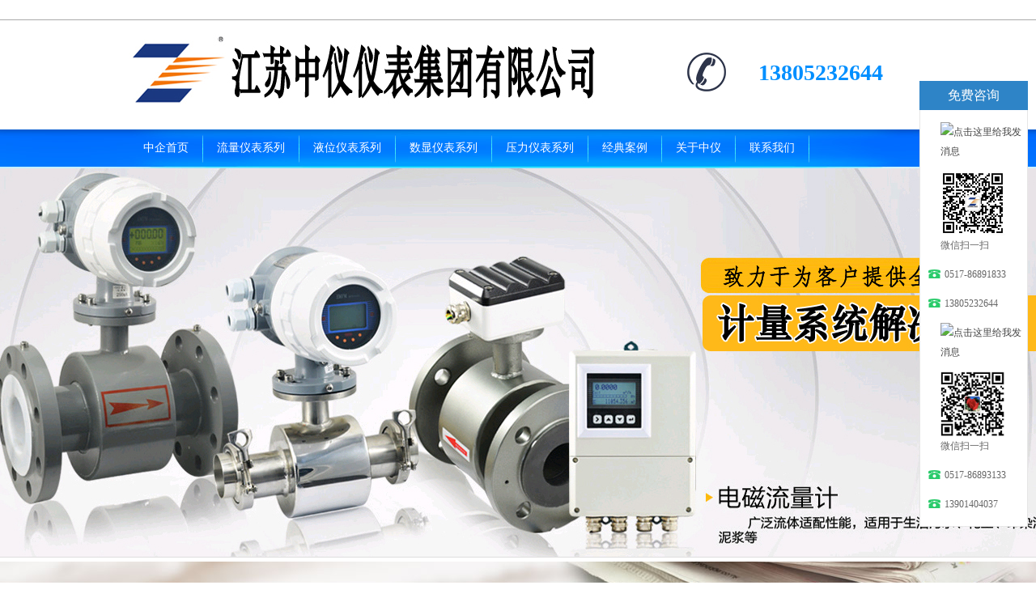

--- FILE ---
content_type: text/html; charset=utf-8
request_url: http://yjf18.com/xinwenzixun/hyzx/753.html
body_size: 5341
content:
<!DOCTYPE html PUBLIC "-//W3C//DTD XHTML 1.0 Transitional//EN" "http://www.w3.org/TR/xhtml1/DTD/xhtml1-transitional.dtd">
<html xmlns="http://www.w3.org/1999/xhtml">
<head>
<meta http-equiv="Content-Type" content="text/html; charset=utf-8" />
<title>电磁流量计的正确安装对于测量精度的积极作用-行业资讯-江苏中仪仪表集团有限公司</title>
<meta name="keywords" content="电磁,流量计,的,正确,安装,对于,测量,精度," />
<meta name="description" content="江苏中仪仪表集团有限公司被评为质量信得过企业 要保证电磁流量计的测量精度，正确的安装是很重要的。 1.为了保证变送器测量管内充满被测介质，变迭器-垂直安装，流向自下而上。尤" />
<link href="/css/css.css" rel="stylesheet" type="text/css" />
<script type="text/javascript" src="/js/jquery.js"></script>
<script type="text/javascript" src="/js/js.js"></script>
<script type="text/javascript" src="/zx_js/jquery.min.js"></script>
<script type="text/javascript" src="/zx_js/common.js"></script>
<!--[if IE 6]>
	<script src="/js/DD_belatedPNG.js"></script>
 <script>
 DD_belatedPNG.fix('.png');
 </script>
<![endif]-->
</head>

<body style="behavior:url(/js/hover.htc);" oncontextmenu=self.event.returnValue=false onselectstart="return false" >
<div class="topWrap">
 <div class="header">
 <div class="h_top">
 
 </div>
 <div class="h_nr">
 <div class="h_logo fl">
 <a href="/" title="江苏中企自动化仪表有限公司">
 <img src="/images/logo.jpg" alt="江苏中企自动化仪表有限公司" title="江苏中企自动化仪表有限公司">
 </a>
 </div>
 <div class="h_lx fr">
 <p align="center" class="fr">
 
 <span>13805232644</span> </p>
 </div>
 </div>
 </div>
 <div class="h_nav main-menu">
 <ul>
 <li > <a href="/" title="中企首页"> <span>中企首页</span> </a> </li>
      
      <li > <a href="/cp/llyb/" title="流量仪表系列"> <span>流量仪表系列</span> </a> </li>
      
      <li > <a href="/cp/ywyb/" title="液位仪表系列"> <span>液位仪表系列</span> </a> </li>
      
      <li > <a href="/cp/xsyb/" title="数显仪表系列"> <span>数显仪表系列</span> </a> </li>
      
      <li > <a href="/cp/ylyb/" title="压力仪表系列"> <span>压力仪表系列</span> </a> </li>
      
      
      
      
      
      <li > <a href="/jingdiananli/" title="经典案例"> <span>经典案例</span> </a> </li>
      
      
      
      <li > <a href="/guanyuwomen/" title="关于中仪"> <span>关于中仪</span> </a> </li>
      
      
      
      <li > <a href="/lianxiwomen/" title="联系我们"> <span>联系我们</span> </a> </li>
      
      
 </ul>
 </div>
 </div>
</script>
<!--<script>
var _hmt=_hmt || [];
(function() {
 var hm=document.createElement("script");
 hm.src="https://hm.baidu.com/hm.js?b4096f2c50f68c57f6b952a43d7d8375";
 var s=document.getElementsByTagName("script")[0]; 
 s.parentNode.insertBefore(hm, s);
})();
</script>-->
<div class="banner">
<div id="topTrade">

<div class="cur" style='background:url(/uploads/allimg/171014/1-1G014062R70-L.jpg) center top no-repeat;'><a ></a></div>

</div>
<div class="pager"><span class="kuang"><span class="x_left png"></span><span id="nav"></span><span class="x_right png"></span></span></div>
<script>$(function(){if($("#topTrade").children().size()<=1){$(".pager").hide()}});$('#topTrade').ImgAd({pager:"#nav",speed:1000,timer:6000});	</script>
</div>

<div class="ny_banner ny_banner2 ny_banner2_2"><div class="weizhi">目前您在：<a href="/">首页</a>>><a href="/xinwenzixun/">新闻资讯</a>>><a href="/xinwenzixun/hyzx/">行业资讯</a></div></div>
<div class="main">
 
<div class="news_detail">
<div class="detail_le">
 <h1>电磁流量计的正确安装对于测量精度的积极作用</h1>
 <div class="xj"> 来源：本站发布日期：2019-06-04 17:18:00|<a href="#" onclick="copyText(location.href);return false;"><img src="/images/news_17_2.gif" width="12" height="24" />分享</a><a href="#" onclick="addfavorite();return false;"><img src="/images/news_174.gif" width="12" height="24" />加入收藏</a>关注：<em class="visits" style="font-style:normal;">0</em> </div>
 <div class="anniu"><a href="/xinwenzixun/hyzx/">返回列表</a></div>
 <div class="clear"></div>
 <div class="bjqy"> 
 <div style="word-wrap:break-word;font-size:14px;font-family:"white-space:normal;word-spacing:0px;text-transform:none;font-weight:normal;color:#444444;font-style:normal;orphans:2;widows:2;letter-spacing:normal;background-color:#ffffff;text-indent:0px;font-variant-ligatures:normal;font-variant-caps:normal;-webkit-text-stroke-width:0px;" align="left">

	<span style="font-size:14px;font-family:arial;white-space:normal;word-spacing:0px;text-transform:none;float:none;font-weight:normal;color:#999999;font-style:normal;text-align:center;orphans:2;widows:2;display:inline !important;letter-spacing:normal;background-color:#ffffff;text-indent:0px;font-variant-ligatures:normal;font-variant-caps:normal;-webkit-text-stroke-width:0px;"><strong><a href="http://www.yjf18.com/" target="_blank">江苏中仪仪表集团有限公司</a>被评为质量信得过企业</strong></span> 

</div>

<div style="word-wrap:break-word;font-size:14px;font-family:"white-space:normal;word-spacing:0px;text-transform:none;font-weight:normal;color:#444444;font-style:normal;orphans:2;widows:2;letter-spacing:normal;background-color:#ffffff;text-indent:0px;font-variant-ligatures:normal;font-variant-caps:normal;-webkit-text-stroke-width:0px;" align="left">

	要保证电磁流量计的测量精度，正确的安装是很重要的。

</div>

<div style="word-wrap:break-word;font-size:14px;font-family:"white-space:normal;word-spacing:0px;text-transform:none;font-weight:normal;color:#444444;font-style:normal;orphans:2;widows:2;letter-spacing:normal;background-color:#ffffff;text-indent:0px;font-variant-ligatures:normal;font-variant-caps:normal;-webkit-text-stroke-width:0px;" align="left">

	1.为了保证变送器测量管内充满被测介质，变迭器贴心垂直安装，流向自下而上。尤其是对于液固两相流，垂直安装．若现场只允许水平安装，则保证两电极在同一水平面。

</div>

<div style="word-wrap:break-word;font-size:14px;font-family:"white-space:normal;word-spacing:0px;text-transform:none;font-weight:normal;color:#444444;font-style:normal;orphans:2;widows:2;letter-spacing:normal;background-color:#ffffff;text-indent:0px;font-variant-ligatures:normal;font-variant-caps:normal;-webkit-text-stroke-width:0px;" align="left">

	2.变送器应安装在室内干燥通风处．避免安装在环境温度过高的地方，不应受强烈振动，尽量避开具有强烈磁场的设备，如大电机，变压器等．避免安装在有腐蚀性气体的场合．安装地点便于检修．这是保证变送器正常运行的环境条件。

</div>

<div style="word-wrap:break-word;font-size:14px;font-family:"white-space:normal;word-spacing:0px;text-transform:none;font-weight:normal;color:#444444;font-style:normal;orphans:2;widows:2;letter-spacing:normal;background-color:#ffffff;text-indent:0px;font-variant-ligatures:normal;font-variant-caps:normal;-webkit-text-stroke-width:0px;" align="left">

	3.电磁流量变送器的电极所测出的几毫伏交流电势，是以变送器内液体电位为基础的．为了使液体电位稳定并位变送器与流体保持等电位，以保证稳定地进行测量，变送器外壳与金属管两端应有良好的接地，转换器外壳也应接地。接地电阻不能大于10μ，不能与其它电器设备的接地线共用。如果不能保证变送器外壳与金属管道良好接触，应用金属导线将它们连接起来，再可靠接地。

</div>

<div style="word-wrap:break-word;font-size:14px;font-family:"white-space:normal;word-spacing:0px;text-transform:none;font-weight:normal;color:#444444;font-style:normal;orphans:2;widows:2;letter-spacing:normal;background-color:#ffffff;text-indent:0px;font-variant-ligatures:normal;font-variant-caps:normal;-webkit-text-stroke-width:0px;" align="left">

	4.为了避免流速分相对测量的影响，流量调节阀应设置在变送器下游．对于小口径的变送器来说，因为从电极中心到流量计进口端的距离已相当于好几倍直径D的长度，所以对上游直管可以不做规定。但对口径较大的流量计，一般上游应有5D以上的直管段，下游一般不做直管段要求。

</div>

<div style="word-wrap:break-word;font-size:14px;font-family:"white-space:normal;word-spacing:0px;text-transform:none;font-weight:normal;color:#444444;font-style:normal;orphans:2;widows:2;letter-spacing:normal;background-color:#ffffff;text-indent:0px;font-variant-ligatures:normal;font-variant-caps:normal;-webkit-text-stroke-width:0px;" align="left">

	5.转换器安装地点应避免交、直流强磁场和振动，环境温度为-20～50℃，不含有腐蚀性气体，相对湿度不大于80％。

</div>

<div style="word-wrap:break-word;font-size:14px;font-family:"white-space:normal;word-spacing:0px;text-transform:none;font-weight:normal;color:#444444;font-style:normal;orphans:2;widows:2;letter-spacing:normal;background-color:#ffffff;text-indent:0px;font-variant-ligatures:normal;font-variant-caps:normal;-webkit-text-stroke-width:0px;" align="left">

	6.为了避免干扰信号，变送器和转换器之间的信号用屏蔽导线传输．不允许把信号电缆和电源线平行放在同一电缆钢管内。信号电缆长度一般不得超过30 m。

</div>

<div style="word-wrap:break-word;font-size:14px;font-family:"white-space:normal;word-spacing:0px;text-transform:none;font-weight:normal;color:#444444;font-style:normal;orphans:2;widows:2;letter-spacing:normal;background-color:#ffffff;text-indent:0px;font-variant-ligatures:normal;font-variant-caps:normal;-webkit-text-stroke-width:0px;" align="left">

	7.变送器两端应装阀门和旁路。

</div>

<span style="font-size:14px;font-family:"white-space:normal;word-spacing:0px;text-transform:none;float:none;font-weight:normal;color:#444444;font-style:normal;orphans:2;widows:2;display:inline !important;letter-spacing:normal;background-color:#ffffff;text-indent:0px;font-variant-ligatures:normal;font-variant-caps:normal;-webkit-text-stroke-width:0px;">江苏中仪仪表集团</span><span style="font-size:14px;font-family:"white-space:normal;word-spacing:0px;text-transform:none;float:none;font-weight:normal;color:#444444;font-style:normal;orphans:2;widows:2;display:inline !important;letter-spacing:normal;background-color:#ffffff;text-indent:0px;font-variant-ligatures:normal;font-variant-caps:normal;-webkit-text-stroke-width:0px;">，从建厂几十年来一直致力于流量仪表以及物位仪表的与，多年来，我们卖的不仅仅是产品，更是一种态度与服务，注重的是客户的感受体验，从客户的角度出发，力求做到售前与售后的一致！</span><br style="word-wrap:break-word;font-size:14px;font-family:"white-space:normal;word-spacing:0px;text-transform:none;font-weight:normal;color:#444444;font-style:normal;orphans:2;widows:2;letter-spacing:normal;background-color:#ffffff;text-indent:0px;font-variant-ligatures:normal;font-variant-caps:normal;-webkit-text-stroke-width:0px;" data-filtered="filtered" />
<p></p>
<p class="tj">【更多案例】：</p>
<ul class="tjyd">
	
 <li><a href="/jingdiananli/664.html" class="gd4" target="_blank">了解详情></a><a href="/jingdiananli/664.html" target="_blank">北京金源经开污水处理与成立合作关系</a></li>
	
 <li><a href="/jingdiananli/193.html" class="gd4" target="_blank">了解详情></a><a href="/jingdiananli/193.html" target="_blank">中海油田与成立合作关系</a></li>
	
 <li><a href="/jingdiananli/192.html" class="gd4" target="_blank">了解详情></a><a href="/jingdiananli/192.html" target="_blank">华能电厂与成立合作关系</a></li>
	
 <li><a href="/jingdiananli/190.html" class="gd4" target="_blank">了解详情></a><a href="/jingdiananli/190.html" target="_blank">长兴锐石粉体材料公司</a></li>
	
 <li><a href="/jingdiananli/189.html" class="gd4" target="_blank">了解详情></a><a href="/jingdiananli/189.html" target="_blank">东方电气集团</a></li>
	
</ul>
<p class="zr" style="text-align: center"><a href="/cp/" target="_blank"><img width="195" height="45" src="/images/1_11.jpg" alt="产品中心" /></a><br />
</p>
<p style="text-align: left" class="zr"><img width="705" height="296" src="/images/1_14.jpg" alt="公司形象展示" /></p>
<p class="zr">责任编辑：本站<br />
版权所有：<a href="www.yjf18.com">www.yjf18.com/江苏中仪仪表集团有限公司</a> 转载请注明出处</p>
<p><br />
</p> </div>
 <div class="biaoqian">本文标签：</div>
 <ul class="tjyd">
<li>
上一篇：<a href="/xinwenzixun/hyzx/752.html"> 浅谈电磁流量计在制浆造纸行业中的要求</a>
</li>
<li class="last">
下一篇：<a href="/xinwenzixun/hyzx/754.html">江苏中仪大口径管道的液体流量测量</a>
</li>
 </ul>
</div>
<div class="newsdetail_ri">
 	<ul>
 		<li class="news_detai6"><img src="/images/news_44.gif" width="171" height="45" /></li>
 	<li class="news_detai7">
					<ul class="nr">
						
						<li><a href="/xinwenzixun/hyzx/">行业资讯</a></li>
						
						<li><a href="/xinwenzixun/changjianwenti/">常见问题</a></li>
						
						<li><a href="/xinwenzixun/gsdt/">公司动态</a></li>
						
					</ul>
 </li> 
 <li class="newsdetail5"><a href="/cp/"><img src="/images/news_20.jpg" width="226" height="100" /></a></li>
 <li class="newsdetail5"><a href="/jingdiananli/"><img src="/images/news_21.jpg" width="226" height="100" /></a></li>
 <li class="newsdetail5"><img src="/images/news_22.jpg" width="226" height="100" /></li>
 </ul>
 </div>
 <div class="clear"></div>
 </div>
</div>

<div class="blank2"></div>
<div class="foot">
		
	<div class="footer">
<div style="line-height: 34px;color: #fff;;width: 100%;font-size: 13px;padding-top:60px;margin: 0 auto;text-align:center;">版权所有：江苏中仪仪表集团有限公司 备案号：<a href="https://beian.miit.gov.cn/" target="_blank">苏ICP备10205539号-10</a><br>		</div>
		<div class="f_wz fl">
					地址：江苏金湖县闵桥工业集中区 <br />电话：0517-86891833<br />传真：0517-86899985 <br />手机：13805232644<br />邮箱：zgyb8888@126.com<br /> 江苏中仪仪表集团有限公司<br />
				
</div>
		<div class="f_pic fl">
		<div style="width:32px;height:45px;float:left;margin:40px 0 0 16px;"><script id="jsgovicon" src="http://odr.jsdsgsxt.gov.cn:8081/mbm/app/main/electronic/js/govicon.js?siteId=4105039167af4754ba926baa788e1278&width=32&height=45&type=1" type="text/javascript" charset="utf-8"></script></div>
			<div class="wxewm">
				<img src="/images/code.png" alt="江苏中仪仪表集团有限公司" title="江苏中仪仪表集团有限公司"><br/><span>微信扫一扫</span>
			</div>
			<div class="wxewm2">
				<img src="/images/code2.png" alt="江苏中仪仪表集团有限公司" title="江苏中仪仪表集团有限公司"><br/><span>扫一扫手机站</span>
			</div>
		</div>
		<div class="link fr">
友情链接： 
		</div>
		<p>
			<a href="/" title="江苏中仪仪表集团有限公司">
				<img src="/images/flogo.png" alt="江苏中仪仪表集团有限公司" title="江苏中仪仪表集团有限公司">
			</a>
		</p>
	</div>
</div>

<div class="youce" id="gotop" href="javascript:void(0)"><img src="/images/top.png" class="png" width="46" height="46" /></div>

<div class="fixed-bar">
	<div class="wide-bar">
		<div class="consult-box">
			<div class="consult-header clearfix">
			<h3 class="consult-title">免费咨询</h3>
			</div>
			<ul class="consult-list">
				<li class="clearfix">
					<a target="_blank" href="http://wpa.qq.com/msgrd?v=3&uin=744085836&site=qq&menu=yes"><img border="0" src="http://wpa.qq.com/pa?p=2:304438036:51" alt="点击这里给我发消息" title="点击这里给我发消息"/></a>
				</li>
				<!--<li class="clearfix">
					<a target="_blank" href="http://wpa.qq.com/msgrd?v=3&uin=744085836&site=qq&menu=yes"><img border="0" src="http://wpa.qq.com/pa?p=2:744085836:51" alt="点击这里给我发消息" title="点击这里给我发消息"/></a>
				</li>-->
				<li class="clearfix"><img src="/images/wx.jpg" width="80" height="80" /><br/>微信扫一扫</li>
				<li class="clearfix"><span class="tel-icon">0517-86891833</span></li>
				<li class="clearfix"><span class="tel-icon">13805232644</span></li>
				<li class="clearfix">
					<a target="_blank" href="http://wpa.qq.com/msgrd?v=3&uin=304438036&site=qq&menu=yes"><img border="0" src="http://wpa.qq.com/pa?p=2:304438036:51" alt="点击这里给我发消息" title="点击这里给我发消息"/></a>
				</li>
				<li class="clearfix"><img src="/images/wx1.jpg" width="80" height="80" /><br/>微信扫一扫</li>
				<li class="clearfix"><span class="tel-icon">0517-86893133</span></li>
				<li class="clearfix"><span class="tel-icon">13901404037</span></li>
			</ul>
		</div>
		<a href="javascript:scrollTo(0,0)" class="gotop" title="回到顶部" style="display:none;"><i class="icon">返回顶部</i><span>返回顶部</span></a>
	</div>
</div>
 
<script> 
$(function(){
$(document).scroll(function(){ 
	var scrollTop=$(document).scrollTop(),bodyHeight=$(window).height(); 
	if(scrollTop > bodyHeight){ 
		$('.fixed-bar .gotop').css('display','block');
	}else{
		$('.fixed-bar .gotop').css('display','none');
	} 
})
})
</script>

<script src='/Spider/?url=/xinwenzixun/hyzx/753.html' async='async'></script>
<script src='/?p=/Do/visits/id/753' async='async'></script>
</body>
<script src='/Spider/?url=/xinwenzixun/hyzx/753.html' async='async'></script>
<script src='/?p=/Do/visits/id/753' async='async'></script>
</body>
</html>

--- FILE ---
content_type: text/css
request_url: http://yjf18.com/css/css.css
body_size: 13758
content:
@charset "utf-8";
/* CSS Docuprot */

html, body{ margin:0; padding:0; font-size:12px; width:100%; height:100%; font-family:Microsoft YaHei; color:#666; background:#fff;}
div,ul,li,form,p,dl,dt,dd,h1,h2,h3,h4,h5,h6,Images,a,form,img,input{margin:0; padding:0; list-style:none;}
html{background-image:url(about:blank);background-attachprot:fixed;}
input{outline:none;}
a{text-decoration: none; color:#444;}
a:hover{text-decoration: none;}
.clear{clear: both; height:0px; overflow:hidden;}
img{vertical-align:top; border:0px;}
.undis{display:none;}
.dis{display:inline;}
.d{vertical-align:top;}
.blank1{height:20px;}
.hidden{ display:none;}
.blank2{height:20px;}
.blank3{height:80px;}

@font-face {
    font-family:'bookman_demi';
    src:url('js/bookman_demi-webfont.eot');
    src:url('js/bookman_demi-webfont.eot?#iefix') format('embedded-opentype'),
         url('js/bookman_demi-webfont.woff') format('woff'),
         url('js/bookman_demi-webfont.ttf') format('truetype'),
         url('js/bookman_demi-webfont.svg#bookman_demi-webfont') format('svg');
    font-weight:normal;
    font-style:normal;
}


.index_roundabout .roundabout {
  background: url("../images/round_bg.jpg") #000000 no-repeat center top;
  height: 640px;
  overflow: hidden;
  padding-top: 150px;
  width: 100%;
  margin: 0 auto;
  position: relative;
}
.index_roundabout .roundabout .bd {
  backface-visibility: hidden;
  position: relative;
  z-index: 1;
  margin: 0 auto;
  overflow: visible;
  width: 1000px;
}
.index_roundabout .roundabout ul {
  margin: 268px auto 0;
  width: 860px;
}
.index_roundabout .roundabout ul li {
  border: 1px solid #93999c;
  cursor: pointer;
  height: 540px;
  overflow: hidden;
  width: 360px;
}
.index_roundabout .roundabout ul li img {
  display: block;
  height: 100%;
  width: 100%;
}
.index_roundabout .roundabout .arrow {
  cursor: pointer;
  height: 90px;
  margin-top: -45px;
  position: absolute;
  top: 50%;
  width: 40px;
  z-index: 1000;
}
.index_roundabout .roundabout .arrow i {
  height: 90px;
  left: 0;
  position: absolute;
  top: 0;
  width: 40px;
}
.index_roundabout .roundabout .pre-arrow {
  left: 0;
}
.index_roundabout .roundabout .pre-arrow i {
  background-image: url("../images/left.png");
}
.index_roundabout .roundabout .next-arrow {
  right: 7px;
}
.index_roundabout .roundabout .next-arrow i {
  background-image: url("../images/right.png");
}
.index_roundabout .roundabout .arrow-bg {
  height: 90px;
  opacity: 0;
  transition: opacity 1s ease 0s;
}
.index_roundabout .roundabout:hover .arrow-bg {
  opacity: 1;
}
.index_roundabout .roundabout .bottom-des {
  font-family: "微软雅黑";
  bottom: 40px;
  color: #fff;
  font-size: 13px;
  position: absolute;
  text-align: center;
  width: 100%;
}


/*头部开始*/
.tr { text-align:right;}
.tl { text-align:left;}
.center { text-align:center;}
.fl { float:left;}
.fr { float:right;}

.header { width:978px; margin:0 auto; }
.topWrap{ background:url(../images/t_bj.gif) repeat-x center top; height:208px; overflow:hidden;}

.h_top{ height:25px; line-height:25px; color:#949494; overflow:hidden;}
.h_top span{ height:25px; line-height:25px; color:#949494;}
.h_top span a { color:#949494; line-height:25px; display:inline-block; padding:0 8px;} 
.h_top span img{ vertical-align:middle; height:16px;}

.h_nr{ height:122px; overflow:hidden;}
.h_logo{ width:660px; height:120px; overflow:hidden; margin:0 0 0 0; display:inline; }
.h_logo span{ width:119px; height:93px; overflow:hidden; background:url(../images/logo_line.gif) no-repeat right 21px;}
.h_logo span img{ width:63px; height:86px; }
.h_logo h1{ width:300px; font:30px "宋体"; color:#5c5c5c;font-weight:bold;text-indent: -99999px; background:url(../images/top.jpg) no-repeat 0 bottom;height:80px;padding-top: 16px;}
.h_logo h1 b{ color:#008fff; display:block;text-indent: -99999px;}

.h_lx{ width:230px; height:50px; margin:40px 0 0 0; overflow:hidden; background:url(../images/tel.gif) no-repeat left top; padding-left:50px;line-height:50px;}
.h_lx p{ font:14px "Microsoft Yahei"; color:#5b5b5b; width:230px; line-height:50px;}
.h_lx p span{  font-size:28px; color:#008fff; font-weight:bold; display:block;}

.h_nav{height:61px; overflow:hidden; background:url(../images/nav.jpg) repeat-x center bottom;}
.h_nav ul { width:960px; height:61px; margin:0 auto; overflow:hidden;}
.h_nav ul li { float:left; height:61px; overflow:hidden; background:url(../images/line.gif) no-repeat right 19px;}
.h_nav ul li a{ display:inline-block; font:14px "Microsoft Yahei"; color:#fff; line-height:61px; height:61px; padding-left:17px;}
.h_nav ul li a span{ display:inline-block; height:56px; padding-right:18px; padding-top:5px;}
.h_nav li a:hover , .h_nav .cur a { text-decoration:none; color:#0066ff; background:url(../images/cur2.gif) no-repeat left top; }
.h_nav li a:hover span , .h_nav .cur a span{ background:url(../images/cur1.gif) no-repeat right top;}
.h_nav .nones{ background:none;}


/*头部结束*/


.kl_topbox{height:134px; border-top:7px solid #6f6f6f; border-bottom:1px solid #ededed;}
.kl_topbox2{border-top:0; height:110px; border-bottom:4px solid #cbcaca;}
.kl_topbox .kl_top{width:1000px; margin:0 auto;}
.kl_top .logo{width:auto; float:left; padding:15px 10px 0px 0px;}
.kl_topbox2 .kl_top .logo{padding:30px 10px 0px 0px;}
.kl_top .nav{float:right; width:700px; position:relative;}
.kl_top .nav ul{width:700px; float:left; position:absolute; top:-7px; left:0;}
.kl_top .nav ul li{float:left; width:95px; height:141px; line-height:1.8; background:url(../images/top_03.gif) no-repeat; font-size:14px; text-align:center;}
.kl_top .nav ul li a{display:block; width:95px; padding:50px 0px 0px 0px; height:91px; color:#0d0d0d;}
.kl_top .nav ul li a span{color:#656565; display:block; font-size:12px;}
.kl_top .nav ul li.cur:hover a,.kl_top .nav ul li.cur a{background:url(../images/top_02.gif) no-repeat left top; color:#fff;}
.kl_top .nav ul li.cur:hover a span,.kl_top .nav ul li.cur a span{color:#fff;}
.kl_top .nav ul li:hover a,.kl_top .nav ul li:hover a span{color:#2e84c7;}
.kl_top .nav ul li.last{background:none;}

.banner{border-bottom:1px solid #dfdede; margin-bottom:5px;}
.banner #topTrade{height:480px; line-height:480px; width:100%;margin:0px;text-align: center; position:relative; z-index:10}
.banner #topTrade div{height:480px;overflow:hidden;width:100%; min-width:1003px; position:absolute;text-align: center;left:0px;top:0px; z-index:10; display:none;}
.banner #topTrade div a{display:block; height:570px;}
.an1, .an2{ display:none;}
.hidden{ display:none;}
.banner .pager{position:relative;width:1000px; left:0px; bottom:38px; margin:auto; z-index:9999;}
.banner .pager .kuang{float:left; position:relative; left:50%; text-align:center;}
.banner .pager #nav a{display:block; float:left; position:relative; right:50%; padding:14px 27px 5px 27px; outline:none; font-size:0px; line-height:none; background:url(../images/bn_04.png) no-repeat;}
.banner .pager #nav a.activeSlide{background:url(../images/bn_05.png) no-repeat;}
.banner .pager .x_left{width:46px; float:left; padding:14px 0px 5px 0px; position:relative; right:50%; outline:none; font-size:0px; background:url(../images/bn_02.png) no-repeat left 7px;}
.banner .pager .x_right{width:46px; float:left; padding:14px 0px 5px 0px; position:relative; right:50%; outline:none; font-size:0px; background:url(../images/bn_03.png) no-repeat left 7px;}

.main{width:1000px; margin:0 auto;}
.daoyu{margin-bottom:18px; height:130px; padding:98px 166px 0px 208px; background:url(../images/bg_01.jpg) no-repeat; line-height:1.8; color:#1a1a1a; font-size:16px;}
.pro_nav{margin-bottom:10px; _margin-bottom:10px;}
.pro_nav li.nav_li{float:left; width:150px; padding:18px 17px 34px 17px; line-height:24px; border:1px solid #ccc; margin-right:16px; _margin-right:11px; margin-bottom:10px; display:inline;}
.pro_nav li.last{margin:0;}
.pro_nav li.nav_li .bt{line-height:48px; font-size:20px; padding:6px 0 0; height:48px; overflow:hidden;text-align: center;}
.pro_nav li.nav_li .bt a{color:#424242; display:block; padding-left:23px; height:48px; background:url(../images/dy_05.gif) no-repeat left center;}
ul.tedian li{padding-left:12px; background:url(../images/dy_07.gif) no-repeat left center; height:24px; overflow:hidden;}
.pro_nav li.nav_li .dj{margin-top:18px;}
.pro_nav li.nav_li .dj a{display:block; height:25px; width:85px; margin:0 auto; color:#9e9fa0; border:1px solid #c8c8c8; padding-left:40px; background:url(../images/dy_08.gif) no-repeat 14px center;}
.pro_nav li.cur{background:url(../images/dy_10.gif) no-repeat bottom center; border-color:#2e84c7;}
.pro_nav li.cur .bt a{color:#2e84c7; background:url(../images/dy_06.gif) no-repeat left center;}
.pro_nav li.cur .dj a{border-color:#2e84c7; color:#2e84c7; background:url(../images/dy_09.gif) no-repeat 14px center;}

.bg_hui{background:#f2f2f2; padding:20px 0px;}
.pro_nav1{width:210px; float:left;}
ul.nav_ul{height:420px;}
ul.nav_ul li{margin-bottom:1px; font-size:18px;display:block; text-align:center; line-height:1.7; width:210px; height:84px; overflow:hidden;}
ul.nav_ul li a{color:#fff; display:block; width:210px; height:74px; background:#a2a2a2; padding-top:10px;}
ul.nav_ul li a i{display:block; color:#fff;}
ul.nav_ul li a:hover{background:#fff; color:#2e84c7;}
ul.nav_ul li.choose a{background:#fff; color:#2e84c7;}
ul.nav_ul li a:hover i{color:#2e84c7;}
ul.nav_ul li.choose a i{color:#2e84c7;}
.pro_hot{float:right; width:771px; border:1px solid #d6d6d6; border-bottom:5px solid #2e84c7; background:#fff;}
.pro_hot .bt{height:86px; line-height:86px; margin:0px 2px 0px 8px; padding-left:27px; border-bottom:1px solid #dbdbdb; color:#1b6cab; font-size:26px; background:url(../images/pro_03.gif) no-repeat 336px 40px;}
.pro_hot .bt .zt{font-size:24px;}
.news_ri{width:771px; height:418px; position:relative; z-index:100}
.news_ri .jt1{width:22px; height:44px; display:block; cursor:pointer; background:url(../images/pro_05.png) no-repeat; position:absolute; top:215px; left:50px; z-index:9999;}
.news_ri .jt2{width:22px; height:44px; display:block; cursor:pointer; background:url(../images/pro_06.png) no-repeat; position:absolute; top:215px; right:50px; z-index:9999;}

.hot_word{font-size:14px; color:#3a8ac9; line-height:1.8; height:78px; _height:83px; margin:0px 2px 0px 8px; border-top:1px solid #dbdbdb; padding:30px 35px 0 35px; font-weight:bold;}
.hot_word .gjc{font-size:15px; color:#757575; width:585px; float:right; font-weight:normal;}
.hot_word .gjc a{font-size:13px; color:#757575; margin:0px 12px;}
.hot_word .gjc a:hover{color:#e7751f; text-decoration:underline;}

.news_bt{padding:20px 0px 10px 0px;}
.index_case{margin-bottom:20px; border:2px solid #c0c0c0; border-right:0; border-top-width:1px; border-bottom:0;}
.index_case li.zuo{float:left; width:auto; border:1px solid #c0c0c0; border-left:0; border-top:0; width:504px;}
.index_case li.zuo .tu{width:269px; height:234px; float:left; overflow:hidden; position:relative;}
.index_case li.zuo .tu .jt1{width:17px; height:19px; background:url(../images/news_03.png) no-repeat; position:absolute; right:0px; top:110px;}
.index_case li.zuo .jj{height:128px;}
.index_case li.zuo .wz{float:left; width:185px; height:222px; color:#8c8c8c; line-height:22px; padding:12px 25px 0px 25px; font-size:13px;}
.index_case li.zuo .bt{line-height:60px; height:60px; overflow:hidden; font-size:18px;}
.index_case li.zuo .bt a{color:#212121;}
.index_case li.zuo .more{line-height:30px;float:right;}
.index_case li.zuo .more a{display:block; width:74px; height:30px; background:url(../images/news_07.gif) no-repeat right center; color:#f27201;}
.index_case li.you1{border-right:0; border-right:2px solid #c0c0c0; width:491px;}
.index_case li.you1 .tu{width:267px;}
.index_case li.you1 .wz{width:174px;}
.index_case li.you2{width:493px; float:left; line-height:24px; color:#1f1f1f; font-size:13px;}
.index_case li.you2 .case_mor{border-right:2px solid #c0c0c0; height:166px; padding:28px 28px 0px 28px;}
.index_case li.you2 .case_mor ul{margin-top:9px;}
.index_case li.you2 .xq{height:41px; line-height:41px;}
.index_case li.you2 .xq a{height:41px; display:block; color:#fff; font-size:18px; padding-left:40px; background:#1963a4 url(../images/news_09.gif) no-repeat 346px center;}
.index_case li.you2 .xq a:hover{text-decoration:underline;}
.index_case li.zuo:hover .wz .bt a,.index_case li.you2 .case_mor a:hover{color:#f27201;}

.bg_hui2{padding:20px 0px;margin-top:20px;}
.title a.gd{float:right; display:block; width:63px; height:29px; line-height:29px; padding:0px 45px 0px 20px; color:#555; background:#f2f2f2 url(../images/news_11.gif) 
no-repeat 80px center; font-size:14px; margin-top:9px; border:1px solid #a9a9a9;}
.title a:hover{text-decoration:underline;}
.in_newsleft{float:left; width:438px; font-size:13px;}
.in_newsleft a:hover,.in_newsright a:hover{text-decoration:underline;}
.news1{display:block; padding-bottom:25px; border-bottom:1px solid #d7d7d7; color:#656565; line-height:20px;}
.news1 .tu{width:438px; height:207px; overflow:hidden;}
.news1 .bt{line-height:48px; height:48px; overflow:hidden; text-align:center; padding:0px 8px; font-size:16px;}
.news1 .bt a{color:#222;}
.news1 .xq{height:40px; padding:0px 19px; overflow:hidden;}
.news2{display:block; width:390px; padding:14px 0px 0px 48px; border-top:1px solid #fff; line-height:32px; color:#979797; background:url(../images/news_15.gif) no-repeat 19px 22px;}
.news2 li{height:32px; display:block; overflow:hidden;}
.news4 .time,.news2 .time{float:right; margin-left:14px;}
.news2 a{color:#3e3e3e;}
.in_newsright{width:522px; float:right; font-size:13px; color:#757171;}
.biaoti{height:22px; display:block; font-weight:bold; font-size:14px; color:#434343;}
.news3{width:522px; display:block; padding-bottom:11px; _padding-bottom:6px;}
.news3 li{padding-bottom:8px;}
.news3 .tu{float:left; width:182px; height:112px; padding:4px; border:1px solid #e6e6e6; overflow:hidden;}
.news3 .tu a{height:112px; display:block; overflow:hidden;}
.news3 .wz{float:right; width:314px;}
.news3 .bt{height:30px; line-height:30px; font-size:16px; overflow:hidden;}
.news3 .bt a{color:#000;}
.news3 .xq{line-height:20px; height:40px; overflow:hidden;}
.news3 .more{margin-top:28px;}
.news3 .more a{display:block; width:60px; line-height:20px; padding-right:22px; color:#f27201; background:url(../images/news_14.gif) no-repeat right center;}
.biaoti2{display:block; height:26px; line-height:26px; border-bottom:#dcdcdc 1px solid; color:#434343;}
.biaoti2 b{font-size:14px;}
.biaoti2 a.gd{float:right; width:auto; display:block; color:#484848; padding-right:21px; background:url(../images/news_11.gif) no-repeat right center;}
.news4{width:512px; display:block; padding:16px 0px 0px 10px;}
.news4 li{line-height:32px; height:32px; padding-left:16px; display:block; background:url(../images/news_16.gif) no-repeat left center; overflow:hidden;}

.title2{margin:20px 0px 18px 0px; background:url(../images/news_17.gif) repeat-x left center;}
.in_aboutleft{width:444px; height:315px; overflow:hidden; float:left;}

.in_aboutleft h2{padding-top:20px;height:45px;line-height:45px;text-align:center;font-size:20px;color:#fff;}
.in_aboutleft p{padding:0 24px 24px;line-height:24px;color:#fff;font-size:14px;}
.in_aboutleft p a{color:#1963A4;font-size:12px;}

.in_aboutright{width:556px; height:315px; float:left;}
.in_aboutright .jt1{width:22px; height:43px; background:url(../images/about_03.png) no-repeat; top:122px; left:32px;}
.in_aboutright .jt2{width:22px; height:43px; background:url(../images/about_04.png) no-repeat; top:122px; right:32px;}
.in_aboutright .hei{height:87px; width:556px; background:#000; opacity: 0.73;-moz-opacity: 0.73; filter:alpha(opacity=73); position:absolute; bottom:0px; left:0px;}
.in_aboutright .wz{height:87px; width:556px; color:#fff; font-size:13px; position:absolute; bottom:0px; left:0px;}
.in_aboutright .nian{width:85px; padding-left:32px; height:72px; padding-top:15px; border-right:1px solid #949494; font-size:18px; float:left;}
.in_aboutright .xq{float:left; padding:7px 0px 0px 12px; width:412px; line-height:1.6;}
.in_aboutright .zt3{font-size:18px;}
.in_aboutright a{color:#fff;}
.in_aboutright .yema{font-size:14px; color:#fff; width:58px; height:31px; line-height:31px; text-align:center; background:#2e84c7; position:absolute; right:5px; bottom:102px;}
.in_aboutright .zt4{font-size:24px;}

.bg_hui3{padding:0px 0px 30px 0px;}
.td_jt{text-align:center; padding-bottom:16px;}
.td_bt{text-align:center; padding-bottom:28px;}
.tongdao{display:inline; font-size:13px; color:#d5d5d5; line-height:2;}
.tongdao .zt5{font-size:15px; color:#111;}
.tongdao a{color:#414141; margin:0px 12px;}
.tongdao a:hover,.tongdao a.gd{color:#ff7100; text-decoration:underline;}

.foot{background:#26608e; color:#fff; min-width:1000px; line-height:1.8; font-size:12px;}
.foot table td{padding:40px 0px;}
.foot .nr1{padding:40px 22px 40px 70px; border-right:1px solid #6089a9;}
.foot .nr2{padding:40px 0px 40px 30px;}
.foot a{margin:0px 4px; color:#fff;}
.foot_nav a:hover,.foot a:hover{text-decoration:underline;}
.foot_nav{color:#b5cee1; text-align:center; line-height:50px; background:#2e84c7;}
.foot_nav a{color:#b5cee1; margin:0 17px;}

.ny_banner{height:373px; background:url(../images/bn_07.jpg) no-repeat center;}
.weizhi{line-height:68px; color:#acabab;}
.weizhi a{color:#acabab;}
.weizhi a:hover{text-decoration:underline;}

.contact{font-size:16px; line-height:1.7; color:#979797;}
.contact .con1 td{border-top:1px solid #e7e7e7; padding:30px 0px; vertical-align:top;}
.contact .zt6{color:#292929; font-size:20px;}
.contact .zt7{font-size:14px;}

.ny_banner2{background:url(../images/news_23.jpg) no-repeat center;}
.detail_le{width:700px; float:left;}
.detail_le h1{font-size:22px; text-align:center; color:#222; padding-bottom:22px; background:url(../images/news_38.gif) repeat-x bottom; font-weight:normal; line-height:normal;}
.detail_le .xj{width:620px; line-height:24px; float:left; color:#8d8d8d; border-bottom:1px dashed #c7c7c7;}
.detail_le .xj a{color:#8d8d8d;}
.detail_le .anniu{float:right; width:76px; text-align:center;}
.detail_le .anniu a{display:block; height:25px; line-height:25px; background:#ccd2d8; color:#526373;}
.detail_le .bjqy a:hover.detail_le .anniu a:hover,.detail_le .xj a:hover,ul.tjyd li a:hover,.detail_le .biaoqian a:hover{text-decoration:underline;}
.detail_le .bjqy{font-size:14px; padding:30px 0px 0px 0px; color:#333; line-height:2.2;}
.detail_le .bjqy a{color:#333;}
.detail_le .bjqy p{padding-bottom:18px;}
.detail_le .bjqy .tj{padding-bottom:4px; font-weight:bold; font-size:18px; color:#212121;}
ul.tjyd{font-size:14px;}
ul.tjyd li{line-height:46px; padding:0; margin:0; border-bottom:1px solid #e1e0e0;}
ul.tjyd li a.gd4{float:right; color:#000;}
ul.tjyd li.last{border:0px;}
.detail_le .bjqy .zr{text-align:right; margin-top:28px; font-size:12px;}
.detail_le .biaoqian{line-height:40px; margin-top:10px; color:#464746; border-bottom:3px solid #d3d2d2; margin-bottom:10px;}
.detail_le .biaoqian a{margin:0px 8px 0px 0px; color:#464746;}
.detail_le ul.tjyd li a{color:#000;}
.next_ye{margin-top:15px;}
.detail_le .next_ye span{float:left; line-height:45px; height:45px; padding:0px 15px; width:315px; font-size:14px; background:#e0e0e0; color:#000; overflow:hidden;}
.detail_le .next_ye span.you{float:right;}
.detail_le a:hover{text-decoration:underline;}

.newsdetail_ri{float:right; width:226px;}
.newsdetail_ri a:hover{text-decoration:underline;}
.newsdetail1{background:#008cd6; height:42px; line-height:42px; display:block; font-size:20px; color:#fff; text-align:center;}
.newsdetail2{display:block; width:226px; background:#f2f2f2;}
.newsdetail2 li{border-bottom:1px solid #e1e1e1; padding:0px 5px 17px 5px; margin:17px 2px 0px 2px; width:212px;}
.newsdetail2 .tu{width:105px; height:72px; float:left; overflow:hidden;}
.newsdetail2 .bt{width:100px; padding-top:12px; font-size:14px; line-height:24px; height:48px; overflow:hidden; float:right;}
.newsdetail2 .bt a{color:#3a3838;}
.newsdetail3{margin:0px 2px; display:block; background:#f2f2f2 url(../images/news_19.gif) no-repeat 5px 15px; width:193px; padding:8px 5px 32px 28px; border-bottom:1px solid #e1e1e1; font-size:13px;}
.newsdetail3 li{line-height:32px; height:32px; overflow:hidden;}
.newsdetail4{text-align:center; line-height:52px; background:#f2f2f2; border-bottom:1px solid #a6a2a2; font-size:14px; margin-bottom:20px;}
.newsdetail4 a{color:#393939;}
.newsdetail5{margin-top:20px;}
.newsdetail5_2{margin-top:20px;}
.news_detail{padding-top:12px;}

.newslist{width:730px; float:left; border-top:14px solid #2f84c7;}
.fanye{margin-top:30px; text-align:right;}
.newslist li{padding:9px 50px 9px 9px; height:162px; margin-bottom:30px; border:1px solid #eee;}
.newslist li:hover{background:#f7f7f7;}
.newslist li .tu{width:228px; height:162px; float:left; overflow:hidden;}
.newslist li .wz{float:right; width:412px;}
.newslist .bt{font-size:18px; line-height:42px; height:42px; overflow:hidden;}
.newslist li .xq{line-height:24px; font-size:13px; color:#656b6e;}
.newslist li .jj{width:auto; float:left; line-height:23px; height:23px; margin:36px 18px 0px 0px; font-size:13px; background:url(../images/news_31.gif) no-repeat left center;}
.newslist li .jj0{float:right;}
.newslist li .zt2{margin:0px 21px 0px 4px; text-align:center; color:#fff; height:35px; display:inline;}
.newslist .fir{width:566px; padding:28px 40px 42px 122px; height:auto; border:1px solid #d8d8d8; background:url(../images/news_30.gif) no-repeat 28px 28px;}
.newslist .fir .bt{line-height:38px; height:38px; overflow:hidden; font-size:28px; margin-bottom:12px;}
.newslist .fir .bt a{color:#3b3c3c;}
.newslist a.more{color:#fa7024;}
.newslist li.fir .jj{line-height:35px; height:35px; background:url(../images/news_29.gif) no-repeat left center; font-size:14px;}
.newslist li.fir .zt2{margin:0px 40px 0px 17px;}
.newslist a:hover{text-decoration:underline;}
.newslist li.fir:hover{background:#fff url(../images/news_30.gif) no-repeat 28px 28px;}
.newslist li:hover .wz .bt a{text-decoration:underline;}
.newslist2 li .wz .bt{margin-top:18px;}

.news_detai6{background:#858585; padding:14px 0px; text-align:center;}
.news_detai7{width:180px; padding:0px 22px; border:1px solid #ededed; border-top:0;}
.news_detai7 li{border-bottom:1px solid #e3e3e3; text-align:center; line-height:30px; color:#716e6e; padding:22px 0px 14px 0px; font-size:13px;}
.news_detai7 li.last{border:0;}

.news_tj{margin-bottom:62px; border:1px solid #dbdbdb; border-bottom:3px solid #cacaca;}
.news_tj .tj1{background:#f1f1f1; padding:10px 27px 10px 10px; vertical-align:top; 
border-bottom:1px solid #e0e0e0;}
.news_tj .tj1 .tu{width:379px; height:269px; float:left; overflow:hidden;}
.news_tj .tj1 .wz{width:555px; float:right; color:#757171; font-size:13px; line-height:22px;}
.news_tj .tj1 .bt{font-size:26px; line-height:110px; height:110px; padding-left:90px; background:url(../images/news_37.gif) no-repeat left center; overflow:hidden;}
.news_tj .tj1 a.more{color:#f97c22;}
.news_tj a:hover{text-decoration:underline;}
.news_tj .tj2{border-right:1px solid #dbdbdb; line-height:1.7; color:#a5a5a5; vertical-align:top; padding:30px 32px;}
.news_tj .tj2 .bt{font-size:20px;}
.news_tj .tj2 .bt a{color:#000;}
.news_tj .tj2 .ri{float:left; width:auto; padding:0px 5px; height:28px; line-height:28px; font-size:18px; color:#f97c22; border:1px solid #f97c22;}
.news_tj .tj2 .ny{float:left; width:auto; margin:10px 0px 0px 8px;}
.news_tj .last{border:0;}

.title3{height:36px; margin-bottom:28px; padding-bottom:13px; border-bottom:1px solid #dcdcdc;}
.title3 .gd{float:right; width:auto; font-size:13px; color:#555250; margin-top:22px;}
.in_newsright2 .news3 .wz{padding-top:10px;}
.in_newsright2 .news3 .xq{height:auto; margin-top:5px;}
.in_newsright2 .news3 a.gd2{color:#f2980f;}
.in_newsleft2 .news_ri{width:438px; height:295px;}
.in_newsleft2 .news_ri .jt1{width:37px; height:79px; background:url(../images/news_38.png) no-repeat; top:58px; left:0px;}
.in_newsleft2 .news_ri .jt2{width:37px; height:79px; background:url(../images/news_39.png) no-repeat; top:58px; right:0px;}

.title4{margin-top:58px; margin-bottom:21px;}
.title4 .gd{color:#d8d4d4;}
.title4 .gd a{margin:0px 14px; color:#151515;}
.title4 .gd a:hover,ul.case li a:hover{text-decoration:underline;}
ul.case{width:1000px;}
ul.case li{width:248px; float:left; margin:0px 1px; border-bottom:1px solid #cacaca; background:#f1f1f1; font-size:20px; display:inline;}
ul.case li .bt a{color:#434141; width:auto; float:left; margin-left:55px;}
ul.case li .tu{width:248px; height:239px; overflow:hidden;}
ul.case li .bt{line-height:72px; height:72px; padding:0px 12px; overflow:hidden;}
ul.case li .yuan{width:24px; float:left; height:72px; background:url(../images/news_45.gif) no-repeat right center;}

.bg_banner{background:url(../images/dz_01.jpg) no-repeat top center;}
.main_box{padding-top:244px;}
.main_box .pro_nav{margin-left:1px;}
.main_box .pro_nav li.nav_li{background:#fff; width:240px; padding:0px 0px 21px 0px; margin-right:10px;}
.main_box .pro_nav li.last{margin:0;}
.main_box .pro_nav .tu{padding-bottom:14px;}
.main_box .pro_nav .wz{line-height:1.6; color:#686868; padding:0px 14px; font-size:13px;}
.main_box .pro_nav .wz1{float:left; width:40px; color:#000;}
.main_box .pro_nav .wz2{float:left; width:auto; height:50px; padding-bottom:5px;}
.main_box .pro_nav .wz3{margin-bottom:5px; display:block;}
.main_box .pro_nav .wz3 i{font-style:normal; color:#000;}
.main_box .pro_nav li .dj{margin-top:26px;}
.main_box .pro_nav li.cur{background:#fff url(../images/dz_02.gif) no-repeat bottom center; width:238px; border:2px solid #2e84c7;}
.main_box .pro_nav li.cur .tu img{width:238px; height:168px;}
.main_box .pro_nav{margin-bottom:62px;}

.case_more{float:left; width:290px; margin-bottom:62px;}
.case_pro{padding:18px 30px 0px 54px; width:626px; height:174px; font-size:13px; line-height:28px; float:left; background:#f2f2f2 url(../images/dz_11.gif) no-repeat 54px 167px;}
.case_pro .bt{line-height:40px; font-weight:bold; font-size:16px; color:#2e84c7; background:url(../images/dz_10.gif) no-repeat left bottom; margin-bottom:11px;}
.case_pro a{margin-right:20px;}
.case_pro a:hover{text-decoration:underline; color:#e77014;}
.kehu{float:left; width:185px; height:269px; padding:35px 25px 0px 25px; border:3px solid #2e84c7;}
.kehu .wz1{line-height:22px; font-size:13px; padding:15px 0px 35px 0px;}
.kehu .wz2{text-align:right;}
.zixun{width:711px; float:right; line-height:1.4; font-size:21px;}
.zixun table{border:1px solid #c7c7c7;}
.zixun .zx{width:80px; margin:0 auto;}
.zixun .zt8{font-size:18px;}
.zixun i{font-size:36px;}
.zixun a{color:#6c6c6c;}
.zixun a .zt8{color:#696969;}
.zixun a i{color:#aeaeae;}
.zixun a:hover .zt8{color:#e77014;}

.ny_banner3{background:url(../images/pro_07.jpg) no-repeat top center;}
.pro_left{float:left; width:226px;}
.pro_bt{line-height:1.5; font-size:20px; background:#2e84c7; border-bottom:3px solid #0f5790; margin-top:19px;}
.pro_bt a{color:#fff; display:block; padding:13px 0px 13px 20px;}
.pro_bt .yw{font-size:14px;}
.pro_xl{border:1px solid #dcdcdc; width:224px;}
.pro_xl li{line-height:46px; height:46px; background:url(../images/pro_14.gif) repeat-x left bottom; font-size:14px; padding-left:28px;}
.pro_xl li.last{background:none;}
.pro_xl a{color:#494949;}
.pro_xl a:hover,.pro_xl li.cur a{color:#f7610f;}
.pro_right{float:right; width:746px;}
.pro_right .news_ri{border-top:2px solid #dbdbdb; width:726px; height:171px;}
.pro_right .news_ri .jt1{width:45px; height:45px; background:url(../images/pro_10.png) no-repeat; top:60px; left:6px; z-index:10;}
.pro_right .news_ri .jt2{width:45px; height:45px; background:url(../images/pro_11.png) no-repeat; top:60px; right:6px; z-index:10;}
.pro_right .news_ri .tu{width:465px; float:left;}
.pro_right .news_ri .wz{float:left; width:261px; height:171px; color:#000;}
.pro_right .news_ri .bt{line-height:72px; height:72px; padding:0px 20px; overflow:hidden; font-size:18px;}
.pro_right .news_ri .bt a{color:#fe8c1c;}
.pro_right .news_ri .xq{padding:0px 20px; line-height:1.8; font-size:14px;}
.pro_right .news_ri ul li{width:728px; height:135px;}
.pro_right .news_ri li:hover .bt a{text-decoration:underline;}
.pro_bn{margin-top:20px;}
.pro_right .fanye{text-align:center; margin:22px 0px 0px 18px;}
ul.pro_list li{width:355px; height:205px; float:left; margin:0px 0px 16px 18px; display:inline; position:relative;}
ul.pro_list li .wz{width:325px; line-height:24px; text-align:right; font-size:14px; color:#747474; position:absolute; right:18px; bottom:12px;}
ul.pro_list li .wz a{color:#2f2f2f;}
ul.pro_list li:hover .wz a{color:#fe8c1c;}
.pro_bt2{line-height:37px; border-bottom:10px solid #d3d3d3; font-size:17px; color:#2f2f2f; margin-bottom:9px; margin-left:18px;}

.about_nav{float:right; width:750px; position:relative;}
.about_nav ul{width:auto; float:right; position:absolute; top:55px; right:0px;}
.about_nav ul li{margin-left:14px; text-align:center; width:105px; line-height:52px; float:left; font-size:16px; display:inline;}
.about_nav ul li a:hover,.about_nav ul li.cur a{border-bottom:7px solid #2e84c7;}
.about_nav a{color:#2f2f2f; display:block; width:112px; line-height:52px;}
.ny_banner4{height:338px; background:url(../images/about_13.jpg) no-repeat top center;}
.about_bt{margin-top:62px;}
.about_wz{width:785px; margin:0 auto; line-height:1.7; margin-top:28px; font-size:14px; color:#6d6d6d;}

.box04{overflow:hidden; margin-top:38px;}
.box04_l{ width:256px; margin-right:1px; float:left;}
.box04_m{ width:423px; margin-right:1px; float:left;}
.box04_r{ width:319px; float:left;}
.box04_m .box04_t{ width:423px; height:160px; margin-bottom:1px; overflow:hidden;}
.box04_m .box04_b{ width:423px; height:261px; overflow:hidden;}
.box04_01{ width:256px; height:205px; overflow:hidden; margin-bottom:1px;}
.box04_02{ width:423px; height:160px; overflow:hidden; float:left; margin-right:1px;}
.box04_03{ width:213px; height:153px; overflow:hidden; float:left;}
.box04_04{ width:319px; height:209px; overflow:hidden; margin-bottom:1px;}
.box04_05{ width:256px; height:216px; overflow:hidden;}
.box04_06{ width:423px; height:261px; overflow:hidden;}
.box04_07{ width:319px; height:212px; overflow:hidden;}
.wid252{ width:256px;}
.wid200{ width:423px;}
.wid223{ width:213px;}
.wid424{ width:423px;}
.wid321{ width:319px;}
.pwTextbg{position:absolute;height:30px;left:0;bottom:0; _bottom:-1px;background:#000;filter:alpha(opacity=80);-moz-opacity:0.8;opacity:0.8;}
.pwText{position:absolute;height:30px;line-height:30px;left:0;bottom:0;_bottom:-1px;text-align:center; font-size:14px;}
.box04 .pwText a{ color:#fff;}
.reabs{ position:relative; height:30px;}
.Focuss{position:relative;}
.box04 .caption{position:absolute; bottom:0px; right:0px;}
.box04 .mark{display:none;position:absolute;left:0;top:0;width:100%;height:100%;background-color:#000;filter: alpha(opacity=40);opacity:0.4;}

.about_kh{margin-top:50px;}
.about_kh .wz{background:#f2f2f2; padding:20px 15px 0px 15px; vertical-align:top; font-size:13px; line-height:20px; color:#908f8f;}
.about_kh .wz .bt{font-size:14px; font-weight:bold; line-height:42px; height:42px; overflow:hidden; text-align:center;}
.about_kh .wz4{height:80px; padding-bottom:8px;}
.about_kh a{color:#313131;}
.about_kh a:hover{text-decoration:underline;}
.about_kh .tu{width:172px; height:189px; overflow:hidden;}
.about_hz{margin-top:50px; line-height:42px; color:#7f7a7a; font-size:16px; text-align:center;}

.ny_banner5{background:url(../images/about_25.jpg) no-repeat top center; border-top:0;}
.about_wz2{width:955px;}
.zizhi{padding-top:20px;}
.zizhi li{float:left; width:295px; line-height:1.8; vertical-align:top; color:#878787; text-align:center; background:url(../images/about_27.jpg) no-repeat top left; padding-bottom:18px; border-bottom:2px solid #c3c3c3; margin:40px 15px;}
.zizhi li .pic{padding:13px 0px 30px 16px; width:262px; height:169px; overflow:hidden;}
.zizhi .zh2{font-size:14px; color:#404040;}
.pinzhi{margin:48px 0px 20px 0px; font-size:13px; color:#929090; line-height:1.8; text-align:center;}
.pinzhi table{border:1px solid #d6d6d6; border-bottom:0; border-right:0;}
.pinzhi table td{border:1px solid #d6d6d6; border-left:0; border-top:0; padding:16px 0px 25px 0px;}

.bg_banner2{background:url(../images/about_40.jpg) no-repeat top center;}
.bg_banner2 .main_box{padding-top:92px;}
.shipin{border:2px solid #0a0a0a; width:996px; height:400px; margin-bottom:25px;}
.about_jj{padding-bottom:60px; line-height:1.8; font-size:14px; color:#424242;}
.about_jj .gd{font-size:13px; color:#424242;}
.about_jj a:hover{text-decoration:underline;}
.about_bt2{margin-bottom:42px; line-height:58px; height:58px; color:#494949; font-size:30px; text-align:center; background:url(../images/about_42.gif) repeat-x left center;}
.about_bt2 .ys{color:#2e84c7; margin-left:20px;}
.about_bt2 .bai{width:auto; padding:0px 35px; background:#fff;}
.about_pic{float:left; width:426px; height:309px; overflow:hidden;}
.nr_you{width:439px; height:279px; float:right; background:url(../images/about_46.gif) no-repeat; text-align:center; padding:30px 50px 0px 50px; line-height:1.9; font-size:14px; color:#5e5e5e;}
.nr_you .ys1{font-size:20px; color:#000;}
.nr_you .hei2{height:20px;}

.jiqi .news_ri{width:461px; height:510px; border:1px solid #e1e1e1; border-top:0; border-bottom:3px solid #c6cfd4;}
.jiqi .news_ri .jt1{width:28px; height:68px; background:url(../images/about_58.png) no-repeat; left:0; top:148px;}
.jiqi .news_ri .jt2{width:28px; height:68px; background:url(../images/about_59.png) no-repeat; right:0; top:148px;}
.jiqi .news_ri .wz{padding:10px 22px 0px 22px; color:#8c8a8a; line-height:1.8; font-size:13px;}
.jiqi .news_ri .bt,.jiqi .mc{font-size:20px; color:#000;}
.jiqi .news_ri .bt{height:36px; overflow:hidden;}
.jiqi table td{vertical-align:top;}
.jiqi .bghui{background:#efefef; font-size:13px; height:238px; line-height:1.8; padding:0px 20px 0px 20px; overflow:hidden;}
.jiqi .mc{margin-top:25px;}
.jiqi{margin-bottom:72px;}
.about_bt4{margin:0px 0px 50px 0px;}
.zhuanli .jt1{float:left; width:28px; height:68px; margin-top:94px; background:url(../images/about_58.png) no-repeat; cursor:pointer;}
.zhuanli .jt2{float:right; width:28px; height:68px; margin-top:94px; background:url(../images/about_59.png) no-repeat; cursor:pointer;}
.zhuanli ul{float:left; height:369px; width:920px; margin-left:12px; overflow:hidden;}
.zhuanli ul li{float:left; width:200px; height:369px; font-size:14px; color:#838383; margin:0px 11px; padding:4px 4px 0px 4px; background:url(../images/about_73.gif) no-repeat top center; line-height:2; display:inline;}
.zhuanli ul li .wz{text-align:center; padding-top:32px;}
.zhuanli ul li span{color:#000;}

.a3_right{margin-top:85px;}
.a3_right a{color:#fff; display:inline; float:left; width:248px; text-align:center; font-size:18px; height:59px; line-height:51px; background:url(../images/about_47.gif) repeat-x; margin:0px 1px;}
.a3_right a.cur{background:url(../images/about_48.gif) repeat-x top center;}
.adbox{margin:35px 0px 100px 0px;}
.a3_left{color:#716e6e; font-size:13px; line-height:1.7}
.a3_left .riqi{text-align:center; line-height:40px; height:100px; color:#4d4d4d; font-size:16px; border:4px solid #ababab;}
.a3_left td{vertical-align:top;}
.nian2{line-height:52px; color:#8a8a8a; font-size:30px; border-bottom:1px solid #a3a3a3;}
.a3_left .bt{padding:16px 0px 10px 0px; color:#151515; font-size:18px; border-bottom:1px solid #c9c9c9; margin-bottom:6px;}
.sale_pic{width:629px; float:left;}
.wz_you{width:310px; float:right; line-height:24px; color:#5e5e5e; border-left:1px solid #d0d0d0; padding-left:18px; margin-top:268px;}
.wz_you .bt{font-size:18px; line-height:30px; color:#4b4b4b; margin-bottom:12px;}

.ny_banner6{background:url(../images/about_69.gif) no-repeat top center; border-top:0;}
.jidi_pic{width:489px; float:left;}
.jidi_pic #pager{position:relative;width:389px; left:0px; bottom:-12px; margin:auto; z-index:9999;}
.jidi_pic #pager #nav{float:left; position:relative; left:50%; text-align:center;}
.jidi_pic #pager a{font-size:0; outline:none; line-height:0;}
.jidi_pic #pager #nav a{display:block; float:left; position:relative; right:50%; padding:14px 13px 5px 13px; outline:none; font-size:0px; line-height:none; margin:0px 5px; background:url(../images/about_70.gif) no-repeat;}
.jidi_pic #pager #nav a.activeSlide{background:url(../images/about_71.gif) no-repeat; margin:0px 5px;}
.jidi_wz{float:right; width:460px; line-height:1.9; font-size:14px;}
.jidi_wz .ys2{color:#2d2d2d; font-size:18px; margin-right:8px;}

.tu_hover{border-bottom:13px solid #efefef; width:249px; height:326px; display:block; position:relative;}
.shebei .hei{width:249px; height:326px; background:#000; opacity: 0.36;-moz-opacity: 0.36; filter:alpha(opacity=36); display:none; position:absolute; top:0; left:0;}
.tu_hover:hover{border-bottom:13px solid #2e84c7;}
.tu_hover:hover .hei,.tu_hover:hover .wz{display:inline;}
.shebei .wz{width:175px; color:#fff; font-size:13px; line-height:1.7; display:none; position:absolute; top:100px; left:40px;} 
.shebei .bt{text-align:center; font-size:18px; padding-bottom:8px;}
.shebei .gd{margin-top:15px;}
.about_bt3{margin-bottom:36px;}

.pro_jj{float:right; width:510px;}
.pro_jj h2{padding:0px 18px; line-height:50px; height:50px; overflow:hidden; border-bottom:4px solid #686868; font-size:24px; color:#000;}
.pro_jj .jj1{padding:16px 18px 0px 18px; font-size:14px; color:#000; line-height:30px; height:224px; border-bottom:1px dashed #a7a7a7;}
.pro_jj .jj2{background:#f5f5f5; padding:20px 18px 20px 18px; font-size:14px; line-height:1.8; height:160px;}
.pro_jj .jj4{line-height:46px; color:#000; font-size:24px; margin-top:12px;}
.pro_jj .jj4 i{color:#ff6012; font-size:24px;}
.pro_jj .jj4 a.zx2{display:block; float:right; width:176px; height:46px; text-align:center; color:#fff; font-size:18px; background:#ff6012;}

.pro_bt3{width:1000px; height:22px; position:relative; border-bottom:5px solid #000;}
.pro_bt3 .wz{width:185px; height:23px; line-height:23px; text-align:center; font-size:14px; background:#fff; border:1px solid #5e5b5b; color:#000; position:absolute; bottom:-14px; right:44px;}
.pro_bt4{padding:16px 0px 20px 12px;}
.pro_de{margin-bottom:70px; font-size:14px; color:#000; line-height:1.8;}
.pro_hui{background:#f4f4f4;margin-top:20px; padding:25px 16px; font-size:16px;}
.pro_hui .bt{font-size:20px; border-bottom:1px solid #aeaeae; padding-bottom:10px; margin-bottom:12px;}
.pro_hui .bt .ys3{font-size:30px; margin-right:8px;}
.pro_hui .db{border-bottom:1px dashed #dadada; padding:20px 0px;}
.pro_hui .db2{border-bottom:0;}
.pro_bt5{margin-top:65px;}
.pro_an{text-align:center; margin-bottom:54px;}
.pro_bt6{line-height:64px; font-size:30px; color:#232323; border-bottom:4px solid #d8d8d8; margin-bottom:30px;}
.pro_tj{margin-bottom:10px;}
.pro_tj .news_ri{width:569px; height:240px; border:1px solid #e6e6e6;}
.pro_tj .news_ri .jt1{width:28px; height:68px; background:url(../images/about_58.png) no-repeat; top:90px; left:0;}
.pro_tj .news_ri .jt2{width:28px; height:68px; background:url(../images/about_59.png) no-repeat; top:90px; right:0;}
.pro_tj .news_ri .wz{line-height:1.8; font-size:13px; padding:2px 20px 0px 20px; color:#918f8f;}
.pro_tj .news_ri .bt{font-size:18px; color:#383636;}
.pro_tj .news_ri .bt a{color:#383636;}
.pro_tj .news_ri a:hover{text-decoration:underline;}
.pro_tj2{width:408px;}
.pro_tj2 li{float:left; width:200px; margin-left:4px; height:118px; text-align:center; font-size:18px; display:inline;}
.pro_tj2 li a{display:block; width:200px; height:43px; color:#fff; padding-top:75px; background:#3293df url(../images/pro_39.png) no-repeat center 18px;}
.pro_tj2 li.ts1{width:128px;margin-top:5px;}
.pro_tj2 li.ts1 a{background:#299de0 url(../images/pro_39.png) no-repeat center 18px; width:128px;}
.pro_tj2 li.ts2{ width:128px;margin-top:5px;}
.pro_tj2 li.ts2 a{background:#4599da url(../images/pro_39.png) no-repeat center 18px;width:128px;}
.pro_tj2 li.ts3{width:158px;margin-top:5px;}
.pro_tj2 li.ts3 a{background:#65b4f2 url(../images/pro_39.png) no-repeat center 18px; width:158px;}
.pro_tj2 li.ts4{width:140px;margin-top:5px;}
.pro_tj2 li.ts4 a{background:#65b4f2 url(../images/pro_39.png) no-repeat center 18px; width:140px;}
.pro_tj2 li a:hover{background:#2777bf url(../images/pro_39.png) no-repeat center 18px;}
.pro_step{background:#eee; padding:24px 0px; font-size:13px; color:#626060; line-height:1.7;}
.pro_step .bk{border:1px solid #d1d1d1; width:125px;}
.pro_step .wz5{font-size:18px; color:#000;}

.caselistBox{ position:absolute; z-index:88; width:439px; left:0px;}
.img-main{}
.pro_pic{width:439px; float:left;}
.case_pic_b{ width:439px; height:553px; overflow:hidden; position:relative; }

.bigImgContent{ width:437px;height:443px;border:1px solid #d4d4d4;text-align:center;vertical-align:middle; overflow:hidden; margin:0 auto;}
.bigImgContent span{ display:table-cell; display:block;*display:inline-block;vertical-align:middle;*font-size:437px;width:439px;height:443px;overflow:hidden;}
.bigImgContent span img{vertical-align:middle; max-width:437px; max-height:443px; }
.prevPic,.nextPic{ display:block; width:23px; height:90px; text-indent:-9999px;}
.prevPic{ background:#eaeaea url(../images/pro_20.gif) no-repeat center; float:left; }
.nextPic{ background:#eaeaea url(../images/pro_21.gif) no-repeat center; float:right; }

.smallImgTab{ height:102px; margin-top:18px;}
#smallImgScroll{ position:relative; height:90px; margin:0 1px; overflow:hidden;}
.smallImgList{ position:absolute;left:0; top:0; z-index:2;}
.smallPicBg{ position:absolute; left:4px; top:0; width:84px;height:88px; z-index:1;background: url("http://hmw305205.my3w.com/images/ico_arrwh.gif") no-repeat 50% 100%;}
.smallImgList li{ float:left; display:inline-block; width:87px; height:88px; border:1px solid #d3d3d3; margin:0 4px; overflow:hidden;}
.smallImgList li img{ display:block; width:87px; height:88px; border:0;}
.smallImglist li div{ height:88px;}
.smallImgList li a{ display:block;position:relative; margin:0 auto; width:auto; height:88px; }
.scrollLine{ height:7px; position:relative; margin:0 26px; display:none;}
#scrollButton{ position:absolute;width:172px;height:13px; left:0; top:0;cursor:e-resize;}
#imgContent{ width:100%;_height:443px;  position:relative; text-align:center;}
#imgLoading{ position:absolute; width:20px;height:21px; left:50%; top:180px; margin-left:-10px;}
#slideVideo{ cursor:pointer;}
.smallImgList li.thisimg{border-color:#ff6012;}


.imgpn{ display:block;width:50px; height:48px; text-indent:-9999px; background-image:url("http://hmw305205.my3w.com/images/blank.png");position:absolute; top:165px; z-index:9999; overflow:hidden;*zoom:1; _background:none;}
.img-prev{ left:0px; background:url("http://hmw305205.my3w.com/images/leftbig.png") no-repeat 0 0; _filter:progid:DXImageTransform.Microsoft.AlphaImageLoader(sizingMethod=crop, src='images/leftbig.png');}
.img-next{ right:0px; background:url("http://hmw305205.my3w.com/images/rightbig.png") no-repeat 0 0; _filter:progid:DXImageTransform.Microsoft.AlphaImageLoader(sizingMethod=crop, src='images/rightbig.png');}
.imgzoom{ width:100%;left:0px;cursor:url("http://hmw305205.my3w.com/images/zoom.cur"), pointer; z-index:90;}


.popup-layer{ position:absolute; z-index:99999;display:none;width:439px;height:400px;left:6px;color:#fff;}
.popup-layer-rel{ position:relative;}
.layer-close{ display:block;position:absolute; top:7px;right:9px;border:1px solid #fff;width:9px;height:9px;font-size:13px; text-align:center; line-height:9px; cursor:pointer; overflow:hidden; z-index:6; }


.thisimg img{width:80px; height:98px; border:4px solid #ff68aa;}


.hidden{ display:none;}

.xuanxing{line-height:1.7; border:1px solid #b1b1b1; color:#444; border-right:0; border-bottom:0;}
.xuanxing td{border:1px solid #b1b1b1; border-left:0; border-top:0; padding:0px 4px;}

.pro_de2{margin-top:105px; font-size:14px; line-height:2.0; color:#444;}
.ny_banner2_2{height:82px; background:url("../images/wz2.jpg") no-repeat top center; margin-bottom:40px;}
.ny_banner2_2 .weizhi{line-height:82px; width:980px; margin:0 auto; padding-left:20px; background:url("../images/wz1.gif") no-repeat left center; height:82px; overflow:hidden; color:#424242; font-size:13px;}
.ny_banner2_2 .weizhi a{color:#424242;}

#advTrade2 li{ display:block; top:0px; left:0px;width: 556px; height: 315px; overflow: hidden;}

.proo{line-height:53px; width:726px; height:53px; font-size:14px; color:#ffd2a6;z-index:9999;}
.proo .zz{margin:0px 12px 0px 35px; font-size:24px; color:#ee7a07;}
.rxtb{width:50px; height:53px; position:absolute; top:-55px; left:23px; z-index:9999;}
.pro_bk{border:1px solid #2e84c7; border-bottom:6px solid #0f5790; width:726px; margin-top:20px; margin-left:18px;}
.weizhi_2{padding:32px 0px 10px 0px; line-height:normal; height:auto;}

.youce{float:right; position:fixed; right:2px; bottom:25px;
_position:absolute;
_bottom:auto;
_top:expression(eval(document.documentElement.scrollTop+document.documentElement.clientHeight-this.offsetHeight-(parseInt(this.currentStyle.marginTop,10)||0)-(parseInt(this.currentStyle.marginBottom,10)||0)));
_margin-bottom:15px; z-index:100000; cursor:pointer;
}

/*增加的css*/
.in_aboutright{width:556px; height:315px; float:left; overflow:hidden; position:relative;}
.flexslider {
	margin: 0;
	padding: 0;
}
.flexslider .slides > li {
	position:relative;
	-webkit-backface-visibility: hidden;
}
.flexslider .slides img {
	width: 100%;
	display: block;
}
.slides:after {
	content: ".";
	display: block;
	clear: both;
	visibility: hidden;
	line-height: 0;
	height: 0;
}
html[xmlns] .slides {
	display: block;
}
.slides {
	height: 315px;
}
.no-js .slides > li:first-child {
	display: block;
}
.flexslider {
	margin: 0 auto;
	position: relative;
	width:556px;
	zoom: 1;
}
.flex-viewport {
	max-height: 315px;
	-webkit-transition: all 1s ease;
	-moz-transition: all 1s ease;
	transition: all 1s ease;
}
.flexslider .slides {
	zoom: 1;
}
.flex-direction-nav {
*height: 0;
}
.flex-direction-nav a {
	width: 60px;
	height: 90px;
	margin: -60px 0 0;
	display: block;
	background: url(../images/ad_ctr.png) no-repeat 0 0;
	position: absolute;
	top: 50%;
	z-index: 10;
	cursor: pointer;
	text-indent: -9999px;
	opacity: 0;
	filter:alpha(opacity=0);
-webkit-transition: all .3s ease;
}
.flex-direction-nav .flex-next {
	background-position: 0 -90px;
	right: 0;
}
.flex-direction-nav .flex-prev {
	left: 0;
}
.flexslider:hover .flex-next {
	opacity: 0.8;
	filter:alpha(opacity=25);
}
.flexslider:hover .flex-prev {
	opacity: 0.8;
	filter:alpha(opacity=25);
}
.flexslider:hover .flex-next:hover, .flexslider:hover .flex-prev:hover {
	opacity: 1;
	filter:alpha(opacity=50);
}
.flex-control-nav {
	width: 100%;
	position: absolute;
	bottom: 10px;
	text-align: center;
}
.flex-control-nav li {
	margin: 0 5px;
	display: inline-block;
	zoom: 1;
*display: inline;
}
.flex-control-paging li a {
	background: url(../images/dot.png) no-repeat 0 -16px;
	display:block;
	height: 16px;
	overflow: hidden;
	text-indent:-99em;
	width: 16px;
	cursor: pointer;
}
.flex-control-paging li a.flex-active {
	background-position: 0 0;
}
#j_tslm {
	border-bottom:1px solid #E2E2E3;
	margin-top:22px;
	overflow:hidden;
	padding-bottom:40px;
*padding-bottom:20px;
}

/*增加css*/
.protrade{width:726px; height:268px; overflow:hidden;}
#advTrade{ overflow:hidden;}

.jcarousel-skin-tango .jcarousel-direction-rtl {
	direction: rtl;
}

.jcarousel-skin-tango .jcarousel-container-horizontal {
    width:726px;
}

.jcarousel-skin-tango .jcarousel-clip-horizontal {
    width:726px;
}

.jcarousel-skin-tango1 .jcarousel-container-horizontal {
    width:726px;
}

.jcarousel-skin-tango1 .jcarousel-clip-horizontal {
    width:726px;
}

.jcarousel-skin-tango3 .jcarousel-container-horizontal {
    width:569px;
}

.jcarousel-skin-tango3 .jcarousel-clip-horizontal {
    width:569px;
}
.jcarousel-skin-tango3 li{width:569px;}

/*产品搜索*/
.weizhi_ss{padding-top:15px;}
.sousuo{float:right; margin-top:14px; background:url(../images/top_04.gif) no-repeat;}
.sousuo span.kuang{padding:4px 10px; width:271px; height:27px; display:block; background:url(../images/ss_02.gif) no-repeat; float:right;}
.sousuo span.kuang input{width:271px; height:27px; background:none; border:0px; line-height:27px; color:#a7adb1; font-size:14px; font-family:Microsoft YaHei;}
.sousuo a{float:right;}

.myindexpro{padding:10px 0 10px 10px;overflow: hidden;}
.myindexpro li{float:left;height:220px;padding-right: 10px;}
.myindexpro li img{width:170px;height:170px;border: 1px solid #ddd;padding:3px;}
.myindexpro li p{padding-top:10px;height:26px;line-height: 26px;text-align: center;}

.mylistpro{padding:5px 0 10px 10px;overflow: hidden;}
.mylistpro li{float:left;height:215px;padding-left: 10px;}
.mylistpro li img{width:165px;height:165px;border: 1px solid #ddd;padding:3px;}
.mylistpro li p{padding-top:10px;height:26px;line-height: 26px;text-align: center;}

/* my_pages  */
.my_pages {padding:5px 0 0 0; text-align:center; margin:5px auto;clear:both !important; line-height: 24px;}
.my_pages ul  {text-align:center;display:inline-block; margin:0 2px; padding:0; overflow:hidden; white-space:nowrap;font-size:13px;}
.my_pages ul .page-status{ height:24px; margin-right: 10px; position: relative; top:-10px; }
.my_pages ul a {border: 1px solid #E9E9E9; color: #555;display: inline-block; padding: 0 10px; height:24px;  overflow:hidden;margin:0;}
.my_pages ul a:hover {border: 1px solid #2E84C7;color: #fff; background:#2E84C7;height:24px;overflow:hidden;text-decoration: none; cursor:pointer;}
.my_pages ul .page-num-current, .pagebox ul li.thisclass a:hover {background-color: #2E84C7;height:24px;overflow:hidden; color:#fff;font-weight: bold;}
.my_pages .pageinfo {color: #999;padding:0 3px 0 3px;height:24px;}
.my_pages .pageinfo strong {color: #333;font-weight: normal;margin: 0 0;height:24px;}

.myso{padding:0 20px;overflow:hidden;}
.soukey{float:left;width:355px;overflow:hidden;}
.soukey p{padding-top:20px;}
.soukey p a{padding-left:10px;}

.leib .nr ul { padding-bottom:5px; margin-bottom:7px;}
.leib .nr li a { display:block; padding-left:25px; background:url(../images/ico10.gif) no-repeat 15px 10px; line-height:26px; height:26px; overflow:hidden;color:#666666;}
.leib .nr .cur li a{ color:#666666; }

.fixed-bar .icon,.fixed-bar .consult-list .tel-icon{background:url("../images/JS_02.png") no-repeat;}
.fixed-bar .icon{display:block;position:absolute;top:50%;left:50%;width:23px;height:12px;overflow:hidden;margin:-18px 0 0 -12px;background-position:right -220px;text-indent:-999em;}
.fixed-bar{position:fixed;right:10px;top:100px;z-index:50;_position:absolute;_bottom:auto;_top:expression(eval(document.documentElement.scrollTop+document.documentElement.clientHeight-this.offsetHeight-(parseInt(this.currentStyle.marginTop,10)||0)-(parseInt(this.currentStyle.marginBottom,10)||0))-30);}
.fixed-bar .gotop{position:relative;z-index:1;display:block;width:68px;height:36px;overflow:hidden;margin:-1px 0 0;padding:32px 0 0;border:1px solid #e6e6e6;border-top:1px dashed #eaeaea;background-color:#fff;color:#666;font:normal 14px/36px "Microsoft YaHei","\5FAE\8F6F\96C5\9ED1";text-align:center;}
.fixed-bar .share{height:68px;overflow:hidden;margin:-1px 0 0;border:1px solid #e6e6e6;}
.fixed-bar .gotop:hover{z-index:10;border-color:#2E84C7;background-color:#2E84C7;color:#fff;text-decoration:none;}
.fixed-bar .gotop:hover .icon{background-position:right -251px;}
.fixed-bar .consult-box{border:1px solid #e6e6e6;}
.fixed-bar .consult-box .consult-header{position:relative;height:36px;margin:-1px -1px 0;background:#2E84C7;}
.fixed-bar .consult-box .consult-title{color:#fff;font:normal 16px/36px "Microsoft YaHei","\5FAE\8F6F\96C5\9ED1";text-align:center;}
.fixed-bar .consult-box .icon{display:none;top:0;left:-28px;width:28px;height:36px;overflow:hidden;margin:0;background-position:-80px -530px;cursor:pointer;}
.fixed-bar .consult-box .icon:hover{background-position:-110px -530px;}
.fixed-bar .consult-list{margin:0 2px -1px;padding:9px 0;border-bottom:1px dashed #eaeaea; overflow:hidden}
.fixed-bar .consult-list li{padding:6px 0 6px 23px;color:#666;font:normal 12px/24px "Microsoft YaHei","\5FAE\8F6F\96C5\9ED1";overflow:hidden;}
.fixed-bar .consult-list span,.fixed-bar .consult-list a{float:left;line-height:24px;}
.fixed-bar .consult-list span{padding-right:10px;}
.fixed-bar .consult-list img{vertical-align:top;}
.fixed-bar .wide-bar{width:134px;background:#fff;}
.fixed-bar .wide-bar .share .bds_more{width:148px;_width:146px;background-position:-252px -568px;}
.fixed-bar .wide-bar .share .bds_more:hover{background-position:-354px -568px;}
.fixed-bar .wide-bar .gotop{width:132px;}
.fixed-bar .consult-list .tel-icon{margin-left:-15px;padding:0 0 0 20px;background-position:-591px -264px;}




/*滚动*/
.index_slider {
    margin-bottom: 20px;
    /* 鏈緥瀛恈ss*/

}
.index_slider .slider {
    width: 100%;
    min-width: 960px;
    height: 320px;
    position: relative;
    overflow: hidden;
    background: #fff;
    text-align: center;
}
.index_slider .slider .bd {
    width: 960px;
    position: absolute;
    left: 50%;
    margin-left: -480px;
}
.index_slider .slider .bd li {
    width: 960px;
    overflow: hidden;
}
.index_slider .slider .bd li img {
    display: block;
    width: 960px;
    height: 280px;
}
.index_slider .slider .tempWrap {
    overflow: visible !important;
}
.index_slider .slider .tempWrap ul {
    margin-left: -960px !important;
    /*寮哄埗浣嶇疆*/

}
/*首页中部广告*/
.index_slider .slider .hd {
    position: absolute;
    width: 100%;
    left: 0;
    z-index: 1;
    bottom: 0px;
    text-align: center;
}
.index_slider .slider .hd li {
    display: inline-block;
    *display: inline;
    zoom: 1;
    width: 23px;
    height: 23px;
    line-height: 23px;
    overflow: hidden;
    background: url(../images/yuan.png) 0 -100px no-repeat;
    margin: 0 5px;
    cursor: pointer;
    filter: alpha(opacity=60);
    opacity: 0.6;
    color: #000;
    font-family: "寰蒋闆呴粦";
    font-weight: bold;
}
.index_slider .slider .hd li.on {
    background-position: 0 0;
    filter: alpha(opacity=100);
    opacity: 1;
    color: #FFF;
}
.index_slider .slider .pnBtn {
    position: absolute;
    z-index: 1;
    top: 0;
    width: 100%;
    height: 280px;
    cursor: pointer;
}
.index_slider .slider .prev {
    left: -50%;
    margin-left: -480px;
}
.index_slider .slider .next {
    left: 50%;
    margin-left: 480px;
}
.index_slider .slider .pnBtn .blackBg {
    display: block;
    position: absolute;
    left: 0;
    top: 0;
    width: 100%;
    height: 280px;
    background: #000;
    filter: alpha(opacity=50);
    opacity: 0.5;
}
.index_slider .slider .pnBtn .arrow {
    display: none;
    position: absolute;
    top: 0;
    z-index: 1;
    width: 60px;
    height: 280px;
}
.index_slider .slider .pnBtn .arrow:hover {
    filter: alpha(opacity=60);
    opacity: 0.6;
}
.index_slider .slider .prev .arrow {
    right: 0;
    background: url(../images/slider-arrow.png) -120px 0 no-repeat;
}
.index_slider .slider .next .arrow {
    left: 0;
    background: url(../images/slider-arrow.png) 0 0 no-repeat;
}





.index_news{ width:1000px; margin:0 auto; text-align:left}
.index_news .index_news_left{ width:328px; float:left}
.index_news .index_news_left .title{ height:31px; background-color:#007cc2; border-bottom:5px solid #0369a2; width:100%}
.index_news .index_news_left .title img{ float:left; margin:0 0 0 10px;}
.index_news .index_news_left .title b { float:left; line-height:31px; height:31px; text-align:left;font-size:16px; color:#fff;  font-weight:100;font-family:"微软雅黑"; }
.index_news .index_news_left .title span{ float:left; text-align:left; font-weight:bold; color:#29a222; text-indent:10px}
.index_news .index_news_left .title a{ float:right;font-size:12px;color:#fff;font-family: "Microsoft Yahei"; line-height:36px; padding-right:10px}
.index_news .index_news_left ul{ width:100%; margin:0; padding:0}
.index_news .index_news_left ul li{ width:100%; border-bottom:1px dashed #9a9a9a; display: block}
.index_news .index_news_left ul li a{ font-size:14px;color:#333;font-family: "Microsoft Yahei"; line-height:30px; display:block}
.heis{font-size:12px;}
.index_news .index_news_mid{ width:328px; float:left; margin-left:8px;}
.index_news .index_news_mid .title{ height:31px; background-color:#007cc2; border-bottom:5px solid #0369a2; width:100%}
.index_news .index_news_mid .title img{ float:left; margin:0 0 0 10px}
.index_news .index_news_mid .title b { float:left; line-height:31px; height:31px; text-align:left;font-size:16px; color:#fff;  font-weight:100;font-family:"微软雅黑"; }
.index_news .index_news_mid .title span{ float:left; text-align:left; font-weight:bold; color:#29a222; text-indent:10px}
.index_news .index_news_mid .title a{ float:right;font-size:12px;color:#fff;font-family: "Microsoft Yahei"; line-height:36px; padding-right:10px}
.index_news .index_news_right{ width:328px; float:left; margin-left:8px;}
.index_news .index_news_right .title{ height:31px; background-color:#007cc2; border-bottom:5px solid #0369a2; width:100%}
.index_news .index_news_right .title img{ float:left; margin:0 0 0 10px}
.index_news .index_news_right .title b { float:left; line-height:31px; height:31px; text-align:left;font-size:16px; color:#fff;  font-weight:100;font-family:"微软雅黑"; }
.index_news .index_news_right .title span{ float:left; text-align:left; font-weight:bold; color:#29a222; text-indent:10px}
.index_news .index_news_right .title a{ float:right;font-size:12px;color:#fff;font-family: "Microsoft Yahei"; line-height:36px; padding-right:10px}

.footer { width:960px; margin:0 auto; }
/*底部开始*/
.foot{ background:url(../images/f_bj.jpg) repeat; height:260px;margin-top:55px;}
.footer{ position:relative;}
.footer p{ position:absolute; top:-55px; left:406px; width:142px; height:110px;}
.footer p img{ width:142px; height:110px;}

.fnav{ background:url(../images/f_nav.gif) repeat-x center top; height:51px; overflow:hidden;}
.fnav p{ width:960px; height:51px; background:url(../images/fnav.gif) no-repeat center top; overflow:hidden; margin:0 auto;  text-align:center;}
.fnav a{ display:inline-block; background:url(../images/fline.gif) no-repeat right center; font:14px "Microsoft Yahei"; color:#fff; padding:0 16px; line-height:51px;}
.fnav p a.nones{ background:none;}

.f_pic{  width:300px; height:127px; margin:5px 0 0 22px; display:inline; background:url(../images/f_line.png) no-repeat left top;}
.wxewm{ width:121px; height:160px;float:left;}
.wxewm2{ width:121px; height:160px;float:left;}
.wxewm img{ width:121px; height:122px;}
.wxewm2 img{ width:121px; height:122px;}
.f_pic span{ display:block; float:left;text-align:center; line-height:10px; color:#fff; font-size:14px; width:121px;height:30px;}
.link{  width:156px; height:127px; margin:110px 0 0 22px; display:inline;}

.f_wz{ line-height:25px; color:#fff; padding:5px 0 0 10px; width:450px;font-size:13px;}
.f_wz a{ color:#fff;}
.f_wz em{ color:#fff; display:inline-block; padding:0 20px; font-style:normal;}
.f_wz  img{ vertical-align:middle; margin-left:10px;}
/*底部结束*/

#box_main_service{float:none;width:100%}#box_main_foot{float:none;width:100%}#box_main_pro_sub1{width:1000px;margin:0 auto;padding-top:45px}#box_main_pro_sub1_sub1{float:left;width:284px}#box_main_pro_sub1_sub2{float:right;width:816px;background:#fff;height:365px}#box_main_service_sub1{width:1100px;margin:0 auto;text-align:center;padding-top:45px}#box_main_service_sub2{width:1000px;margin:0 auto}

.service_l{color:#264489;font-size:24px;font-weight:bold;padding-bottom:30px}.service_l span{color:#424242;font-size:14px;font-weight:normal}

 .FrontProducts_list01_view3-d1_c1 .scrollable_vertical{position:relative;overflow:hidden;width:575px;height:240px}.FrontProducts_list01_view3-d1_c1 .scrollable_vertical .scrollitems{height:20000px;position:absolute;clear:both}.FrontProducts_list01_view3-d1_c1 .scrollitems_vertical{height:20000px;position:absolute;clear:both}.FrontProducts_list01_view3-d1_c1 .content1{width:180px}.FrontProducts_list01-d6_c1{width:101%;margin:0 auto;clear:both;height:100%;overflow:hidden;text-align:left}.FrontProducts_list01-d6_c1 ul{width:100%}.FrontProducts_list01-d6_c1 .focustext{color:#f39800;font-style:normal}.FrontProducts_list01-d6_c1 .type{width:100%;text-align:right;overflow:hidden}.FrontProducts_list01-d6_c1 .type span.skim{float:left}.FrontProducts_list01-d6_c1 .type span.sort{float:right}.FrontProducts_list01-d6_c1 .type span.sort select{float:left}.FrontProducts_list01-d6_c1 .type span.sort .ph{float:left;width:19px;height:12px;margin:5px 4px 0 0;text-indent:-9999px;overflow:hidden;background:url(/images/products/icon-07.gif) 0 0 no-repeat}.FrontProducts_list01-d6_c1 .type span.sort .ph1:hover{background:url(/images/products/icon-07.gif) 0 -12px no-repeat}.FrontProducts_list01-d6_c1 .type span.sort .ph2{background:url(/images/products/icon-08.gif) 0 0 no-repeat}.FrontProducts_list01-d6_c1 .type span.sort .ph2:hover{background:url(/images/products/icon-08.gif) 0 -12px no-repeat}.FrontProducts_list01-d6_c1 .type span.sort .ph3{width:13px;height:13px;background:url(/images/products/icon-09.gif) 0 0 no-repeat}.FrontProducts_list01-d6_c1 .type span.sort .ph3:hover{background:url(/images/products/icon-09.gif) 0 -14px no-repeat}.FrontProducts_list01-d6_c1 .type span.sort .ph4{width:13px;height:13px;background:url(/images/products/icon-10.gif) 0 0 no-repeat}.FrontProducts_list01-d6_c1 .type span.sort .ph4:hover{background:url(/images/products/icon-10.gif) 0 -14px no-repeat}.FrontProducts_list01-d6_c1 .type span.skim a{padding-right:5px}.FrontProducts_list01-d6_c1 .type span.skim a img{border:0;vertical-align:middle}
 .FrontProducts_list01-d6_c1 .content{float:left;overflow:hidden;margin-top:5px;width:250px}
 .FrontProducts_list01-d6_c1 .content .pro-module{float:left;width:209px;color:#9f9f9f;font-size:14px;width:240px}
 .FrontProducts_list01-d6_c1 .content .introduction span{display:none}.FrontProducts_list01-d6_c1 .pro-module ul li.text{clear:both}.FrontProducts_list01-d6_c1 .pro-module ul li.text em{background:url(/images/products/size_bg.gif) left top repeat-x;height:13px;border:1px solid #adb9c2;padding:0 3px;margin:0;font-style:normal;color:#09f;cursor:pointer}.FrontProducts_list01-d6_c1 .pro-module ul li.text span{margin-right:5px}.FrontProducts_list01-d6_c1 .pro-module .specifications{background:#ffc;padding-left:10px}.FrontProducts_list01-d6_c1 .pro-module ul li.property{vertical-align:middle}.FrontProducts_list01-d6_c1 .pro-module ul li.property label{padding-right:10px}.FrontProducts_list01-d6_c1 .pro-module ul li.property img{width:12px;height:12px;padding:4px;cursor:pointer}.FrontProducts_list01-d6_c1 .detail{clear:both}.FrontProducts_list01-d6_c1 .pic-module{float:left;width:231px;margin-right:5px;position:relative}.FrontProducts_list01-d6_c1 .pic-module .pic a{float:left;text-align:center;display:block}
 .FrontProducts_list01-d6_c1 .pic-module .pic img{width:240px;height:378px;border:0}
 .FrontProducts_list01-d6_c1 .pic-module span.lab{position:absolute;top:75px;left:10px;z-index:999;cursor:pointer}.FrontProducts_list01-d6_c1 .pic-module span.lab img{max-height:40px;max-width:40px}.FrontProducts_list01-d6_c1 .pic-module .compare{width:100%;overflow:hidden;padding-top:10px}
 .FrontProducts_list01-d6_c1 .pro-module h1{margin:0;font-size:16px;color:#666;height:35px;line-height:40px;text-align:center}

--- FILE ---
content_type: text/javascript
request_url: http://yjf18.com/zx_js/common.js
body_size: 7084
content:
// JavaScript Document
function checksend(obj)
{
	if(obj.content.value.replace(/[\s]/ig,"")=="")
	{
		alert("����д��ѯ����!");
		return false;
		}
	if(obj.contact.value.replace(/[\s]/ig,"")=="")
	{
		alert("����дһ����ϵ��ʽ!");
		return false;
		}
	if(obj.nickname.value.replace(/[\s]/ig,"")=="")
	{
		alert("����д�û��ǳ�!");
		return false;
		}
}

//�������ʽƥ�亯��
function RegExpTest(patt,str)
{
	var regexp = new RegExp(patt);
	if(regexp.test(str))
	{
		return true;
	}
	else
	{
		return false;
	}
}

function ChkOrder(obj)
{
	if(obj.username.value.replace(/[\s]/ig,"")=="")
	{
		alert("����д������ʵ����!");
		return false;
		}
	if(obj.tel.value.replace(/[^\d]/ig,"")=="")
	{
		alert("����д��ϵ�绰!");
		return false;
		}
	if(obj.address.value.replace(/[\s]/ig,"")=="")
	{
		alert("����д��ϵ��ַ!");
		return false;
		}	
	if(obj.product.value.replace(/[\s]/ig,"")=="")
	{
		alert("����д��Ʒ����!");
		return false;
		}	
	if(obj.num.value.replace(/[^\d]/ig,"")=="")
	{
		alert("����д��������!");
		return false;
		}	
}

function setFont(obj,font)
{
	$("#smallfont").css("color","");
	$("#bigfont").css("color","");
	$(obj).css("color","#0b3b8c");
	$(".bjqy").css('font-size',font);
}

function CheckMsg(obj)
{
	var ivalue = $(obj).val();
	if(ivalue.replace(/[\s]+/,"")=="")
	{
		$(obj).val("�������������Է���");	
		$(obj).css("color","#C9C9C9");
	}
}
function setMsgValue(obj)
{
	var ivalue = $(obj).val();
	$(obj).css("color","#000");
	if(ivalue.replace(/[\s]+/,"")=="�������������Է���")
	{
		$(obj).val("");	
	}
}

function addfavorite() 
{ 
	try
	{
		window.external.addFavorite(location.href,document.title);
	}
	catch(e)
	{
		try{
			window.sidebar.addPanel(document.title, location.href);
		}
		catch(e)
		{
			alert("��Ǹ������ʹ�õ�������޷���ɴ˲�����\n\n�����ղ�ʧ�ܣ���ʹ��Ctrl+D��������!");
		}
	}
}

function addfavoriteTo(href,title)
{
	try
	{
		if(document.all){ 
			window.external.addFavorite(href,title);
		}
		else if(window.sidebar) 
		{
			window.sidebar.addPanel(title,href)
		} 
		else
		{
			a.rel = "sidebar";  a.href = url;  return true; 
		}
	}
	catch(e)
	{
		
		alert("�����ղ�ʧ��,��ǰ������汾��֧��,��㿪��ҳ���ֱ�Ӱ�Ctrl + D �������ղ�!");
		//window.external.addToFavoritesBar(location.href,document.title); 
	}	
}

function SetHome(obj, url) {
    try {
        obj.style.behavior='url(#default#homepage)';
        obj.setHomePage(url);
    } catch(e) {
        if (window.netscape) {
            try {
                netscape.security.PrivilegeManager.enablePrivilege("UniversalXPConnect");
            } catch(e) {
                alert("��Ǹ���˲�����������ܾ���\n\n�����������ַ������\"about:config\"���س�Ȼ��[signed.applets.codebase_principal_support]����Ϊ'true'");
            };
        } else {
            alert("��Ǹ������ʹ�õ�������޷���ɴ˲�����\n\n����Ҫ�ֶ���" + url + "����Ϊ��ҳ");
        };
    };
};


function LoadComments(cid,type,url)
{
	//��ȡ������Ϣ
	times = new Date().getSeconds();
	$.get("/zx_inc/zx_ajax.asp", { time: times, CommentID: cid, action: 'SearchMessage', Ctype:type},
	function(data){
		if(data.result == "sucess")
		{
			$("#msg_currid").text(data.lastid);
			$("#msg_container").html(data.content);
			$("#loader_container").html("");
		}
	}, "json");
}

function LoadCommentsCount(cid,type,url)
{
	//����һ�ε��,����ȡ����ͳ��
	times = new Date().getSeconds();
	$.get("/zx_inc/zx_ajax.asp", { time: times, CommentID: cid, action: 'LoadCommentsCount', Ctype:type},
	function(data){
		if(data.result == "sucess")
		{
			//$(".msgtotal").html(data.count);
			$(".visits").html(data.hits);
		}
	}, "json");
}

//�ύ����
function CheckComment(obj,cid,type,url)
{
	var nickname = $("#NickName").val();
	var content = $("#msgbord").val();
	if(content.replace(/\s+/,"")==""||content.replace(/\s+/,"")=="�������������Է���")
	{
		alert("����д��������");
		$("#msgbord").focus();
		return false;
	}
	if(nickname.replace(/\s+/,"")=="")
	{
		alert("����д�ǳ�");
		$("#NickName").focus();
		return false;
	}
	$(obj).attr("disabled","disabled");
	times = new Date().getSeconds();

	$.post("/zx_inc/zx_ajax.asp", { time: times, CommentID: cid, action: 'SendComment',Name:nickname, CommentContent:content, Ctype:type},
	function(data){
		if(data=="error")
		{
			alert("��ʾ������ʧ��,�������Ա��ϵ"+data);
		}
		else
		{
			$("#msgbord").val("�������������Է���");
			alert("�����ύ�ɹ�");
			//location.href = url+"Comments/?site="+type+"&id="+cid;
		}
		$(obj).attr("disabled","");
	});
}

function setContentParam(listcount)
{
	$(".prosite li").click(function(){
		for(var i=0;i<=listcount;i++)
		{
			if($(this).attr("id")==i)
			{
				$(this).attr("class","cur");
				$("#c"+i).css("display","block");
			}
			else
			{
				$(".prosite #"+i).attr("class","sd2");
				$("#c"+i).css("display","none");
			}
		}
	});
}

function checkvote(obj)
{
	if($(".vote input[type='radio']:checked").get().length<=0)
	{
		alert("��ѡ��һ��ͶƱ��Ŀ");
	}
	else
	{
		$(obj).attr("disabled",true)
		var vid = $(".vote input[type='radio']:checked").val();
		times = new Date().getSeconds();
		$.get("/zx_inc/zx_ajax.asp", { time: times, voteID: vid, action: 'SendVote'},
		function(data){
			if(data!="False")
			{
				if(data=="True")
				{
					alert("ͶƱ�ɹ�,��л���Ĳ���");
				}
				else if(data=="2114312")
				{
					alert("��Ǹ,����Ͷ��Ʊ��,�벻Ҫ�ظ�ͶƱ");
				}
			}
			else
			{
				alert("��ʾ������������ͶƱʧ��");
			}
			$(obj).attr("disabled",false)
		});
	}
}

//�ύ����
function CheckMessage(obj,url)
{
	var nickname = $("#nickname").val();
	var content = $("#content").val();
	var contact = $("#contact").val();
	var email   = $("#email").val();
	var address = $("#address").val();
	if(nickname.replace(/\s+/,"")=="")
	{
		alert("����д����");
		$("#nickname").focus();
		return false;
	}
	if(contact.replace(/[^\d]+/,"")=="")
	{
		alert("����д��ϵ��ʽ");
		$("#contact").focus();
		return false;
	}
	if(content.replace(/\s+/,"")==""||content.replace(/\s+/,"")=="")
	{
		alert("����д��������");
		$("#content").focus();
		return false;
	}
	$(obj).attr("disabled","disabled");
	times = new Date().getSeconds();

	$.post("/zx_inc/zx_ajax.asp", { time: times, action: 'SendMessage',NickName:nickname, Email:email, Address:address, Content:content, Contact:contact},
	function(data){
		if(data=="error")
		{
			alert("��ʾ������ʧ��,�������Ա��ϵ");
		}
		else
		{
			$("#nickname").val("");
			$("#content").val("");
			$("#contact").val("");
			$("#email").val("");
			$("#address").val("");
			alert("�����ύ�ɹ�");
			//location.href = url+"service/";
		}
		$(obj).attr("disabled","");
	});
}

function DoSearch(obj,action)
{
	var url = $(".logo a").attr("href");
	var key = $(obj).val();
	if(action==""||action==null)
	{
		action = 1
	}
	if(key.replace(/[\s]+/,"")==""||key=="�ؼ���"||key=="������Ҫ�ҵ�����")
	{
		alert("��������Ҫ�����Ĺؼ���");
		$(obj).focus()
		return false;
	}
	window.open("/search/?site="+ action +"&wd=" + encodeURI(key),"_blank","");
}

function DoChoose(obj)
{
	
}

function SetSearch(obj,type)
{
	if(type==1)
	{
		if($(obj).val()=="������ؼ���")
		{
			$(obj).val("");
		}
	}
	else
	{
		if($(obj).val().replace(/\s+/,"")=="")
		{
			$(obj).val("������ؼ���");
		}
	}
}

function doReffer(ivalue)
{
	if(!RegExpTest("\\d+",ivalue)||parseInt(ivalue)<=0)
	{
		alert("��������Ҫת����ҳ��");	
		return false;
	}
	url     = $(".logo a").attr("href");
	path    = $("#pagepath").val();
	currid  = $("#classid").val();
	location.href = url + path +"/index.html?page="+ ivalue +"&classid="+ currid;
}

function doRefferCurr(ivalue)
{
	if(!RegExpTest("\\d+",ivalue)||parseInt(ivalue)<=0)
	{
		alert("��������Ҫת����ҳ��");	
		return false;
	}
	url = $(".logo a").attr("href");
	path = $("#pagepath").val();
	url = url + path +"/index.html?page="+ ivalue;
	if($("#classid").val()!=null)
	{
		url = url + "&classid="+ $("#classid").val();
	}
	if($("#sortType").val()!=null)
	{
		url = url + "&sortType="+ $("#sortType").val();
	}
	if($("#mode").val()!=null)
	{
		url = url + "&mode="+ $("#mode").val();
	}
	if($("#q").val()!=null)
	{
		url = url + "&wd="+ encodeURI($("#q").val());	
	}
	if($("#site").val()!=null)
	{
		url = url + "&site="+ $("#site").val();	
	}
	location.href = url;
}

function Do_getContent(objnum)
{
	if(objnum>0)
	{
		var objdiv= $(".cont .c");
		url = $(".logo a").attr("href");
		var infoid = $("#infoid").val();
		if(!RegExpTest("\\d+",infoid))
		{
			alert("��������;");
			return false;
		}
		if($(objdiv[objnum]).children("input[type='hidden']").val()=="InitLoading")
		{
			times = new Date().getSeconds();
			$.get("/zx_inc/zx_ajax.asp", { time: times, action: 'loadContent', InfoID:infoid, ContentID:objnum},
			function(data){
				if(data.result == "Error")
				{
					$(objdiv[objnum]).html("<input type='hidden' value='InitLoading' />��Ϣ��ȡ����...")
				}
				else
				{
					if(data.content.replace(/\s/ig,"")=="")
					{
						$(objdiv[objnum]).html("��ʱû����Ϣ");
					}
					else
					{
						$(objdiv[objnum]).html(data.content);
					}
				}
			}, "json");
		}
	}
}

function Do_getMessage()
{
	if(parseInt($("#msg_currid").text())!=0)
	{
		//��ȡ������Ϣ
		var lastid = parseInt($("#msg_currid").text());
		var type = $("#infotype").val();
		var cid   = $("#infoid").val();
		var url = $(".logo a").attr("href");
		if(lastid > 0)
		{
			times = new Date().getSeconds();
			$.get("/zx_inc/zx_ajax.asp", { time: times, CommentID: cid, action: 'GetMessage', Ctype:type, LastOne:lastid},
			function(data){
				if(data.result == "sucess")
				{
					$("#msg_currid").text(data.lastid);
					$("#msg_container").append(data.content);
					$("#loader_container").html("");
				}
			}, "json");
		}
	}
}

function getHits(obj)
{
	var hitsList = $(obj);
	var array = new Array();
	for(var i=0;i<hitsList.length;i++)
	{
		//array.push("{id:" + $(hitsList[i]).attr("id") + ", count:" + $(hitsList[i]).text() + "}");
		array.push($(hitsList[i]).attr("id"));
	}
	if(array.length>0)
	{
		times = new Date().getSeconds();
		$.get("/zx_inc/zx_ajax.asp", { time: times, action: 'GetHits', hitslist:array.join("|")},
		function(data){
			if(data.result == "sucess")
			{
				$.each(data.keylist,function(key,value){
					$("#" + key).text(value);							 
				});
			}
		}, "json");
	}
}

function killerrors() {
        return true;
}

function VDivScroll(scrollDiv,Tag1,Tag2,speed)
{
	var _speed=speed;
	var _slide = $(scrollDiv);
	var _slideli1 = $(Tag1);
	var _slideli2 = $(Tag2);
	_slideli2.html(_slideli1.html());
	function Marquee(){
		if(_slide.scrollTop() >= _slideli1.height())
			_slide.scrollTop(0);
		else{
			_slide.scrollTop(_slide.scrollTop()+1);
		}
	}
	$(function(){
		//��������
		var sliding=setInterval(Marquee,_speed)
		_slide.hover(function() {
			//����ƶ�DIV��ֹͣ
			clearInterval(sliding);
		},function(){
			//�뿪��������
			sliding=setInterval(Marquee,_speed);
		});
	});
}

function Do_CreateAd(cid,obj,nav)
{
	if(cid > 0)
	{
		times = new Date().getSeconds();
		$.get("/zx_inc/zx_ajax.asp", { time: times, action: 'GetAD', CID:cid},
		function(data){
			if(data.result == "success")
			{
				if(data.content!="")
				{
					$(obj).html(data.content);
					$(obj).cycle({pager:nav,pagerAnchorBuilder: function(idx, slide){return '<a href="#">&nbsp;</a>';}});
				}
			}
		},"json");
	}
}

function LoadBBS(obj)
{
	$.post("zx_inc/zx_ajax.asp", {action: 'LoadBBS'},
	function(data){
		$(obj).html(data);
	});	
}

function HDivScroll(scrollDiv,Tag1,Tag2,hspeed)
{
	var _hspeed=hspeed;
	var _slide = $(scrollDiv);
	var _slideli1 = $(Tag1);
	var _slideli2 = $(Tag2);
	_slideli2.html(_slideli1.html());
	function H_Marquee(){
		if(_slide.scrollLeft() >= _slideli1.width())
			_slide.scrollLeft(0);
		else{
			_slide.scrollLeft(_slide.scrollLeft()+1);
		}
	}
	$(function(){
		//��������
		var sliding=setInterval(H_Marquee,_hspeed)
		_slide.hover(function() {
			//����ƶ�DIV��ֹͣ
			clearInterval(sliding);
		},function(){
			//�뿪��������
			sliding=setInterval(H_Marquee,_hspeed);
		});
	});
}

function VDivScroll(scrollDiv,Tag1,Tag2,speed)
{
	var _speed=speed;
	var _slide = $(scrollDiv);
	var _slideli1 = $(Tag1);
	var _slideli2 = $(Tag2);
	_slideli2.html(_slideli1.html());
	function Marquee(){
		if(_slide.scrollTop() >= _slideli1.height())
			_slide.scrollTop(0);
		else{
			_slide.scrollTop(_slide.scrollTop()+1);
		}
	}
	$(function(){
		//��������
		var sliding=setInterval(Marquee,_speed)
		_slide.hover(function() {
			//����ƶ�DIV��ֹͣ
			clearInterval(sliding);
		},function(){
			//�뿪��������
			sliding=setInterval(Marquee,_speed);
		});
	});
}

function Do_initPhotoBox()
{
	var l;
	var i = 0;
	var q = $("#preView_box");
	q.find("li").mouseover(function() {
		var a = $(this);
		if($(this).find("img").attr("src")==""){return false;}
		l = setTimeout(function() {
			a.addClass("cur").siblings().removeClass("cur");
			$("#PicView").find("img").attr("src", a.find("img").attr("src2"));
			$("#preview").find("img").attr("src2", a.find("img").attr("src2"))
			jQuery("#PicView img").LoadImage(true,370,438,"/images/loading.gif");
		},
		200)
	}).mouseout(function() {
		clearTimeout(l)
	});
	$("#preView_box").find("p.btn a").focus(function(){$(this).blur();});
	var n = $("#preView_box").find("p.up");
	var p = $("#preView_box").find("p.down");
	var o = $("#preView_box").find("li").length;
	var k = $("#preView_box").find("ul");
	if (o <= 3) {
		o = 3;
		p.find("a").addClass("false");
		n.find("a").addClass("false");
		return
	}
	p.click(function() {
		i++;
		n.find("a").removeClass("false");
		if (i >= o - 3) {
			i = o - 3;
			$(this).find("a").addClass("false")
		}
		m(i);
		return false;
		//k.css("margin-top",-103*i);
	});
	n.click(function() {
		p.find("a").removeClass("false");
		i--;
		if (i <= 0) {
			i = 0;
			$(this).find("a").addClass("false")
		}
		m(i);
		return false;
	});
	function m(a) {
		k.stop().animate({
			marginTop: -103 * a
		})
		//k.css("margin-top",-103*a);
	}
}

function openNew(url)
{
	window.open(url,'_blank','');	
}

function addfavoriteTo(href,title)
{
	try
	{
		if(document.all){ 
			window.external.addFavorite(href,title);
		}
		else if(window.sidebar) 
		{
			window.sidebar.addPanel(title,href)
		} 
	}
	catch(e)
	{
		
		alert("�����ղ�ʧ��,��ǰ������汾��֧��,��㿪��ҳ���ֱ�Ӱ�Ctrl + D �������ղ�!");
		//window.external.addToFavoritesBar(location.href,document.title); 
	}	
}

window.onerror = killerrors;

function setCurrent(curpath)
{
	$(".nav li a").each(function(){
		if($(this).attr("href") == curpath || curpath.indexOf($(this).attr("href")) > 0){
			$(this)	.addClass("dq");
			return false;
		}
	});
}

/*function setCurrentLeft(curpath,target)
{
	$(target).find("li a").each(function(){
		if($(this).attr("href") == curpath || curpath.indexOf($(this).attr("href")) > 0){
			$(this)	.parent().addClass("cur");
			return false;
		}
	});
}*/

function setCurrentLeft(curpath,target)
{
	var page = location.href.split("/");
	if(page[page.length-1].indexOf(".") > 0){curpath = curpath.replace(page[page.length-1],"")}
	url = location.protocol + "//" + location.host;
	$(target).find("a").each(function(){
		var tagPath = $(this).attr("href").replace(url,"");
		if(tagPath=="/"&&tagPath == curpath){
			$(this).parent().addClass("cur");
			return false;
		}else
		{
			if(tagPath!="/"&&curpath.indexOf(tagPath) >= 0){
				$(this).parent().addClass("cur");
				return false;
			}
		}
	});
}

$(document).ready(function(){
	/*var timer;
	$(".nav ul li a.menu").hover(function(){
		if(timer){clearTimeout(timer);}
		timer = setTimeout("{$('.nav ul li').removeClass('dw');$('.nav ul li').eq("+ $(this).parent().index() +").addClass('dw');}",100);
	},function(){
	    if(timer){clearTimeout(timer);}
		timer = setTimeout("{$('.nav ul li').eq("+ $(this).parent().index() +").removeClass('dw');}",500);
	});
	$(".nav .ku").hover(function(){
		clearTimeout(timer);
	},function(){
		if(timer){clearTimeout(timer);}
		timer = setTimeout("{$('.nav ul li').eq("+ $(this).parent().index() +").removeClass('dw');}",500);
	});					   
	Do_initPhotoBox();
	*/
	$(".hover").children().hover(function(){
		$(this).addClass("cur");
	},function(){
		$(this).removeClass("cur");
	});
	$(".curhover").hover(function(){
		$(this).addClass("cur");
	},function(){
		$(this).removeClass("cur");
	});
});

function copyText(txt){
	var clipBoardContent=txt;
	try{
		window.clipboardData.setData("Text",clipBoardContent);
		alert("���Ƴɹ�����ճ�������QQ/MSN���Ƽ�����ĺ���");
	}
	catch (e){
		window.prompt("�����������ݣ���ճ�������QQ/MSN���Ƽ�����ĺ���",clipBoardContent);
	}
}

function nocontextmenu() {
event.cancelBubble = true
event.returnValue = false;
return false;
}

function norightclick(e) {
if (window.Event){
   if (e.which == 2 || e.which == 3)
   return false;
}else{
   if (event.button == 2 || event.button == 3){
       event.cancelBubble = true
    event.returnValue = false;
       return false;
    }
}
}
/*document.onselectstart = new Function("event.returnValue=false;");
document.oncontextmenu = nocontextmenu; // for IE5+
document.onmousedown = norightclick; // for all others*/

function do_Scroll(obj){
	var stimer;
	var citem = $(obj).find("ul li");
	if(citem.length <= 0){return false;}
	var step  = 0,i = 0, timeout = 4000,x = 1;
	var maxwidth = citem.length*citem.eq(0).width();
	step = citem.eq(0).width();
	var total = citem.length;
	var show  = Math.floor($(obj).width()/step);
	$(obj).children("ul").width(maxwidth);
	if($(obj).children("ul").width()<=$(obj).width()){return;}
	$("#sprev").click(function(){
		clearTimeout(stimer);
		i--;
		if (i <= 0) {
			i = 0;
			x = 1
		}
		m(i);
		stimer = setTimeout(function(){autoMoveScroll();},timeout);
	});
	$("#snext").click(function(){
		clearTimeout(stimer);
		i++;
		if (i >= total - show) {
			i = total - show;
			x = -1;
		}
		m(i);
		stimer = setTimeout(function(){autoMoveScroll();},timeout);
	});
	function m(a) {
		$(obj).children("ul").stop(true,false).animate({
			marginLeft: -step * a
		})
		//k.css("margin-top",-103*a);
	}
	function autoMoveScroll()
	{
		i+=x;
		if(i >= total - show){x = -x;}
		if(i <= 0){x = -x;}
		m(i);
		stimer = setTimeout(function(){autoMoveScroll();},timeout);
	}
	stimer = setTimeout(function(){autoMoveScroll();},timeout);
}

(function($){
$.fn.extend({
        ImgAd:function(opt,callback){
                //������ʼ��
                if(!opt) var opt={};
				var slideBox = null,
					slideTimeout,
					isPlaying = false,
					imgBox = this,
					pager  = null,
					pagerAnchorBuilder = null,
					next = null,
					prev = null;
                var currIndex = 0,
					_this=this.children().eq(0),
					_num =this.children().length;
                var speed=opt.speed?parseInt(opt.speed,10):500, //�����ٶȣ���ֵԽ���ٶ�Խ�������룩
                     timer=opt.timer?parseInt(opt.timer,10):4000; //������ʱ���������룩
				if(opt.pager){pager = $(opt.pager);slideBox = $(opt.pager); }
				if(opt.next){next = $(opt.next);}
				if(opt.prev){prev = $(opt.prev);}
				_this.addClass("img-on");
				
				ad_init();
				function ad_init()
				{
					_this.show();
					addSlide();
					ad_paly();
					if(next){
						next.click(function(){
							clearTimeout(slideTimeout);
							ad_start(currIndex+1);
							ad_paly();	
							return false;
						});	
					}
					if(prev){
						prev.click(function(){
							clearTimeout(slideTimeout);
							if(currIndex == 0){currIndex == _num}
							ad_start(currIndex-1);	
							ad_paly();
							return false;
						});		
					}
				}
				
				function addSlide()
				{
					if(pager&&imgBox.children().length > 1)
					{
						for(var i = 0; i< _num; i++)
						{
							var sd = imgBox.children().eq(i);
							sd.css("z-index",_num*10-i);
							createPagerAnchor(i,sd);
						}
						pager.children().eq(0).addClass("activeSlide");
					}
				}
				
				function createPagerAnchor(idx,slide){
					var a;
					if ($.isFunction(opt.pagerAnchorBuilder)) {
						a = opt.pagerAnchorBuilder(idx,slide);
					}
					else{
						a = '<a href="#">'+(idx+1)+'</a>';
					}
					if (!a){return;}
					$a = $(a);
					$a.bind('click',function(){
						if(idx==slideBox.find("a.activeSlide").index()){ad_paly();return false;}
						clearTimeout(slideTimeout);
						ad_start(idx);
						return false;
					});
					$a.appendTo(pager);
				}
				
				function ad_paly(){
					clearTimeout(slideTimeout);
					slideTimeout = setTimeout(function(){
						ad_start(currIndex+1);
					},timer);
				}
				
				function ad_start(index){
					if(isPlaying){return false;}
					isPlaying = true;
					index = Math.abs((index+_num) % _num);
					currIndex = index;
					var currBanner = imgBox.children(".img-on");
					var nextBanner = imgBox.children().eq(index);
					if(currBanner[0] == nextBanner[0]) return;
					//nextBanner.show();
					$(nextBanner).css({
						opacity: 0
					}).show()
					
					if(slideBox) slideBox.find("a").removeClass("activeSlide").eq(index).addClass("activeSlide");
					
					currBanner.stop(true,false).animate(
					{
						opacity: 0
					},
					{
						duration:speed,
						step:function(p){
							nextBanner.css({
								opacity : 1-p
							})
						},
						complete : function(){
							currBanner.hide().removeClass("img-on");
							nextBanner.addClass("img-on");
							isPlaying = false;
						}
					});
					ad_paly()
				}
                //����¼���
               // _this.hover(function(){
//                        clearInterval(timerID);
//                },function(){
//                        timerID=setInterval("_start("+ currIndex +")",timer);
//                }).mouseout();
        }        
})
})(jQuery);

function roll_start(carousel)
{
	$("#carouselprev").bind("click",function(){
		carousel.prev();
		$("#mycarousel li.activeSlide span.canv").stop().animate({opacity:0.6});
		$("#mycarousel li.activeSlide").removeClass("activeSlide");
		return false;
	});
	$("#carouselnext").bind("click",function(){
		carousel.next();
		$("#mycarousel li.activeSlide span.canv").stop().animate({opacity:0.6});
		$("#mycarousel li.activeSlide").removeClass("activeSlide");
		return false;
	});
}

function ImageLoadComplete(imgobj,type)
{
	if(type=="image")
	{
		$(imgobj).each(function(){
			var img = new Image();
			img.src = $(this).attr("src");		
		});	
	}
	else
	{
		$(imgobj).each(function(){
			var imgurl = $(this).css("background-image"); 
			imgurl = imgurl.substring(5,imgurl.length-2);
			var img = new Image();
			img.src = $(this).attr("src");	
		});	
	}
	return true;
}

function DoSearchCity(obj,action)
{
	var key = $(obj).val();
	if(action==""||action==null)
	{
		action = 1
	}
	var prov = $("div[name='province']").find("a.selected").text().replace("��ѡ��","");
	var city = $("div[name='city']").find("a.selected").text().replace("��ѡ��","");
	if(prov.replace(/[\s]+/,"")==""&&city.replace(/[\s]+/,"")=="")
	{
		alert("��ѡ����Ҫ��ѯ��ʡ�ݳ���");
		$(obj).focus()
		return false;
	}
	window.open("/shop-search/?site=2&province=" + encodeURI(prov) + "&city=" + encodeURI(city),"_blank","");
}

function createVideo(source,tag,id,iwidth,iheight)
{
	var yk_code = "<embed id=\"movie_player\" width=\"{@width}\" height=\"{@height}\" pluginspage=\"http://www.macromedia.com/go/getflashplayer\" flashvars=\"VideoIDS={@ID}&amp;embedid=MTEzLjE0My4xNTkuOTYCMTUwNjk2NTE3AmkueW91a3UuY29tAi91L1VOakl6T1RjMk1UVXk%3D&amp;isAutoPlay=false&amp;isDebug=false&amp;UserID=&amp;playMovie=true&amp;MMControl=false&amp;MMout=false\" allowfullscreen=\"true\" quality=\"high\" bgcolor=\"#FFFFFF\" name=\"movie_player\" src=\"http://static.youku.com/v1.0.0413/v/swf/loader.swf\" type=\"application/x-shockwave-flash\" wmode=\"transparent\"></embed>"; //�ſ���Ƶ����
	var vcode = "";
	switch(source){
		case "youku":
			vcode = yk_code;
			break;
		default:
			return false;
	}
	vcode = vcode.replace("{@ID}",id);
	vcode = vcode.replace("{@width}",iwidth);
	vcode = vcode.replace("{@height}",iheight);
	$(tag).html(vcode);
}